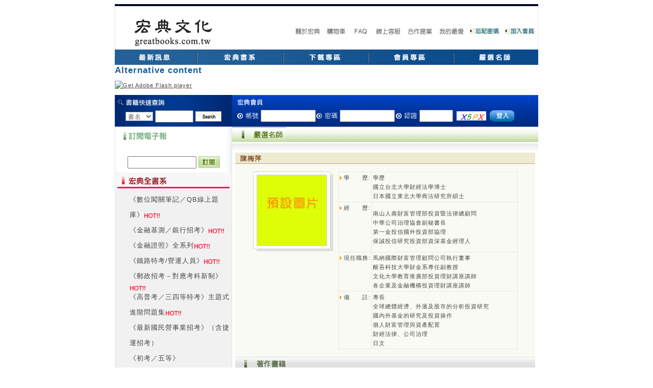

--- FILE ---
content_type: text/html; charset=utf-8
request_url: http://www.greatbooks.com.tw/author_detailed.aspx?id=272
body_size: 43234
content:


<!DOCTYPE html PUBLIC "-//W3C//DTD XHTML 1.0 Transitional//EN" "http://www.w3.org/TR/xhtml1/DTD/xhtml1-transitional.dtd">
<html xmlns="http://www.w3.org/1999/xhtml">
<head><title>
	宏典文化
</title><meta name="keywords" content="CFP, CFP理財規劃師, PMP專案管理師, 金融證照, 財富管理, 投資理財, 理財規劃, 國際貿易, 境外公司, OBU, 信託, 共同基金, 遺產贈與稅" />

    <script type="text/javascript" src="Scripts/jquery-1.3.2.js"></script>

   

    <link href="greatbook.css" rel="stylesheet" type="text/css" /><link href="2011add.css" rel="stylesheet" type="text/css" />
    <style type="text/css">
        <!
        -- body
        {
            margin-left: 0px;
            margin-top: 0px;
            margin-right: 0px;
            margin-bottom: 0px;
            background-image: url(images/temp/index_top_bg_03.jpg);
            background-repeat: repeat-x;
        }
        -- >
	
        
        </style>
    
    

<script language="JavaScript" type="text/JavaScript">
    <!--
        function MM_swapImgRestore() { //v3.0
            var i, x, a = document.MM_sr; for (i = 0; a && i < a.length && (x = a[i]) && x.oSrc; i++) x.src = x.oSrc;
        }

        function MM_preloadImages() { //v3.0
            var d = document; if (d.images) {
                if (!d.MM_p) d.MM_p = new Array();
                var i, j = d.MM_p.length, a = MM_preloadImages.arguments; for (i = 0; i < a.length; i++)
                    if (a[i].indexOf("#") != 0) { d.MM_p[j] = new Image; d.MM_p[j++].src = a[i]; } 
            }
        }

        function MM_findObj(n, d) { //v4.01
            var p, i, x; if (!d) d = document; if ((p = n.indexOf("?")) > 0 && parent.frames.length) {
                d = parent.frames[n.substring(p + 1)].document; n = n.substring(0, p);
            }
            if (!(x = d[n]) && d.all) x = d.all[n]; for (i = 0; !x && i < d.forms.length; i++) x = d.forms[i][n];
            for (i = 0; !x && d.layers && i < d.layers.length; i++) x = MM_findObj(n, d.layers[i].document);
            if (!x && d.getElementById) x = d.getElementById(n); return x;
        }

        function MM_swapImage() { //v3.0
            var i, j = 0, x, a = MM_swapImage.arguments; document.MM_sr = new Array; for (i = 0; i < (a.length - 2); i += 3)
                if ((x = MM_findObj(a[i])) != null) { document.MM_sr[j++] = x; if (!x.oSrc) x.oSrc = x.src; x.src = a[i + 2]; }
        }

    //-->
    </script>

<script type="text/javascript" src="Scripts/swfobject.js"></script>

<script type="text/javascript">
        var params = {         
            wmode: "transparent"

        };


        swfobject.embedSWF("/images/flash.swf", "myContent", "830", "210", "9.0.0", "/images/expressInstall.swf",null, params);

	  
	    
    </script>
<script type="text/javascript">

  var _gaq = _gaq || [];
  _gaq.push(['_setAccount', 'UA-6170790-1']);
  _gaq.push(['_trackPageview']);

  (function() {
    var ga = document.createElement('script'); ga.type = 'text/javascript'; ga.async = true;
    ga.src = ('https:' == document.location.protocol ? 'https://ssl' : 'http://www') + '.google-analytics.com/ga.js';
    var s = document.getElementsByTagName('script')[0]; s.parentNode.insertBefore(ga, s);
  })();

</script>
</head>
<body onload="MM_preloadImages('images/forrgot_ov.gif','images/enjoy_ov.gif','images/topmenu1_ov.gif','images/topmenu2_ov.gif','images/topmenu3_ov.gif','images/topmenu4_ov.gif','images/topmenu5_ov.gif','images/topmenu6_ov.gif','images/menu2_ov.gif','images/menu3_ov.gif','images/menu4_ov.gif','images/menu5_ov.gif','images/menu6_ov.gif','images/menu7_ov.gif','images/topmenu_home_ov.gif','images/temp/monthpageso_01.gif','images/temp/monthpageso_02.gif','images/temp/monthpageso_04.gif','images/temp/monthpageso_05.gif','images/edit_over.png','images/oldlist_over.png')">
    <form name="aspnetForm" method="post" action="./author_detailed.aspx?id=272" id="aspnetForm">
<div>
<input type="hidden" name="__EVENTTARGET" id="__EVENTTARGET" value="" />
<input type="hidden" name="__EVENTARGUMENT" id="__EVENTARGUMENT" value="" />
<input type="hidden" name="__LASTFOCUS" id="__LASTFOCUS" value="" />
<input type="hidden" name="__VIEWSTATE" id="__VIEWSTATE" value="elzexfqU6AjKuIDese7OaxMX3S+6a9MM7RdI1BqqunN2FwDhyxgxjETPNceDsLlrIsuTD0ads86Av3g5sllKdSAXe4spzCFTWQ1NZ7hCfe89NJ5flbkp/BthKfdDNEjmX3vh1z+mQIC+ydzfsjO2uSowh8sKDCgcT6Om7ZV3936scevdoFufPNOj17nynb0BBPmgKVlMF0mT8QLxitzsUxk0jQc3wXjs23449MpPR0hdNig6CC7zCt5YGUcBVhlPjIxoM3jeq4Hm/yjUpaRtTBPRMvxtva/NN4IBzvTniH+KRFWi41L0Wf2ir6/L3+zOXhUyrrD4cSOiB+TiwbDudEbSaNOcMbjLHKCVcjG/Dy4iUcjq0nPXAAKwDm31YaOgtvoJhaGCqlbryU3sjoBlqcv7q+CHCLeKOjkbnAGAUhyPtriExN3jmxMa1RFKCMONboatwJ3SwyBI6xQuzLGvY8puD4Pm2ZpsUn67FcmFOm8vl96Sik+cUKli/L+wsHSW8vq1vPtD+VhN23a+UEOOv/krvESJzOcek/XP/4se1Q+MSYPqfNZbYhXV2m20XXYheUm0+zPxFQevJmUwPYJm+Qu3mCw+mRwuKWdLneHQPL2b7Ny6dTnd8Ic4FdPsE3L/Q23ceBuGDxXqzzZlRdpxguyJ7KmoTkVMip3cgkNT0zH9voUxHmvOOx1SK5ygF3AQZYylfvUGtSt421JpibzjsxCjH/VC5oniwh8AJGNlTrRHG3LhplmMiTj1iRNY+FYejLpeCBKp5MpUMoBU9OQzgRgZM+eHlyk0z8mO0F8nNtfm/ZDkV/DBlhmgb0uSE3lgHx2TwnfBM+ekqUZX11W+wjkpqQyRa38ngPkc7ALzUWo3tAXfLSTcm/899OsoAQhM7l9lkdUtDUg1sbk7Dy3su7XrWX3ThuyXPaP6KahS+w1+0A4d7oWn7oT5Ov1bLqTAT/zEDQn48Fia3Zz9Mt4ivedSy/Y24Y8PHl4+XoKGFqdDh46ZfhkZwIzdjIW3UUBzOqBideZZ02KvVwHG0CBSUcyXWry1lQ/hO99ii4FRY7rZ4XLuivPCxYImWMJBliWfr+IK/r0od6v/d/HvBp8UD39zP+NRnlnb8AqI8sswdhRdJA9viN44FC2X1pdfm9iCOCTMtFW4AEk4e9khCdezz2/30HQeI0ZZLvJHCCDF51nLEIAn8zpLA8OktvoT+KVxXY2EGX/lMjbIXGCk16/zk4M0/g3CURIb6qk7nRwRsv+m7oMa1ESM2RTvQCcEUFrgcHUg2Z4SvCA7Bt7B3GSIBy+dQ3l2n+k6IlIPtn+b7zsRa+29+Ky3ajqZi4yMIW8xgFpazSg56ZkruQeEi/tx8nwevmNqH8yKimnpixqDKGXfvcvZthVFj0V4UrNiq0bcw9YBieEyPXuBjFBlZy4ZQDkgTEp/YlI92SfFDcGKqmlX978Rbb5KFAkZs1SR+34cZNQfWtsKNJu+F8rDesMreN0XH1F1yCerpSCL4JVB8xKtgHvHmMkH//ykrjIILsNwFCHXDb3R7Qpc9hSCCkmfoQ/k1/cim/S2IaPb68yNAHneHbU5JiHRLe2jwB1zYV/dJJIGhR1AFHXCmISvNPML84ontMl4JiopGDcoUBJOoPuZS0FB8HEPre4vvdNCri7eCTLXUNaAm95GimcZRxxY2zVqpz8M7GY7vCFVXQGEU4FylNi36rI9XVYD7lJeRvWWecxgeO3vvwK+3A2VxIvmZr8350qpY7TByOA4sbYzmaeJkL1aIgc5jrvJjOCMAseFYX/xT/KkUkVz0hBJUK4KSfjjo7WJSpQT6hAIU+lKxR9MyEwx0YHCdD+3QtdvRvBeNsbXlCUefnXGvskn4F4/KVXhxJC1F2E/3YrxaEVLhFOz+yAyB8XmQTCOmt9kngEcCm3RVgWkAnvFWGILFIpJs/Rh/eOpFTQdYMp0SPnbZTcGjTzSUaLXNXEKymN1vjZ1QKPiwJdyryr4jyYJqTFgF/MAEmYdtVh4OodFbABpsmB/PB3b27L/zdyhDzdPWFi07tJX5irUVLb+C9rpGg7hiFJOD+/VZ7m22brrF0gU3poIG1eow0mnjIexNWHnsPCcX5kY4L+d4FNaQD71ksUT1MxfX4IVTRLJOfGudKXLSvRSr92l/N/tfBxC5YPUxIGE+36D8shQATkK31iAPX0fVQWUgjlTBtFNNMgrdr5gDDu/KHt7Y4j4pBzsm9WVE924R5kaMCfnevQg04n11ixU98HTO7HqKmUAqYxUN+HYuNBwP7dD1iHZsN+uYcivWweLS+JuwRS9LP1YTxvdz0O+V7pjc4sZMtlftRDTz49hVZIgzDw6YlTY7/wqZo5nBCdwkeS3Rtob9MadLWmc/7xPNUtKpqe3nYHpFK+CywL5FP3k8UNGmPCAwgg0HyEasrpe8/J6JWS/aFXwFDrgAWdqqkMxwELeLndFVBlyZiomohZ3CNjLHMGNxESowULtgHlI4ZjIDd9eLsY2FV2Shbzzg2ONJvCLia7PBJNz8Tc059gIOGQNdD63v3mFchZvO273wGQX4uXbLqeB1Y058AP/ScWFu0VhkWh0H01klXdfFCzpmoOTFkwlnv92/kMOAwRx00/2k9ZdDVCqYo2TuTlxw+eviAYcFlrOo6O0ZzYN2SugMp72FXqYisYT4Kc07F7lLClDfaqMdvkLZtmsh5ugP1B+bGSLVMLuvkMDX7KOrVTbFO7+cLWz/8Xi5YLqeBctkasMfUEgXi47IO/1emlEDJE5yR3iyXmLwaoNnDZR8iKtr2JwCMbS0G+RhgWVhGsuPrhgAP4Om0ZSCg86EhihUtuYmijt00FXMSDP2vR7NjTo7HuLNFlq0F6GoxJKwt+w3vSb+W1/hKaACdYYxtBEI/6/C5paMSFGCmb8a0KrCdfZ9QIbr7a6CDLrxaMZ45MxPiad3hrnAbIPp8SBMS7YsnjtHWN236iOGBvMeJWLvZJAp/qNxERzazTlvBPGrcih1PpwK38/4ptii9N7Kd/EF1RNnQ1oirm5dCYqDXgH6bLgjbMiNeZ75yjg/HBpUwhKqyXHx+Ozdbd8/d/SQvy5OTbA0HSDZSm8cUORs2BlGeOltW1jOiAlrWWXxWUc+mc4DEyYJVQUYs4XrYM+ysVntc/vi37NPuzmHDIJlSj1mUjgw1iwQooBGX2OmYojPLW46m/wQyKyldEIDlDAadRuHCPHCQInVvF5rCVswG5ttoeLSV9ejEkAgAjZ2npAAMVeRkuZVdMzpsFuLuldcPKs0y1pLt+4N6AdtM1WttjhlJeINgRX+/USc7ALEcP7WfnASZ290ZSmPUFHA5YgGwqGu5UtsC+2gByuHKQKC/1NIIBwTJ1xX7U0f7ELbfxCKSJvE5rPCdjZMxpPJr1R0VuenYtRIioZ3GyDJcPN4O9B+NpohvUePUJosXh13dR1BrAloCGKZe7yW9abMawcc1Dk3SthPA5Y3vqQF9ZaPT/OANOgHczeLG6xx84OccTZB+1wA/2AbR3waNUVJ+s/XKJZL4ZOxu3yL9+dnNF0Oi93jwVz8tbQykk7N3nTCHYZFBg7udQMWshja9NlxJbgPZtHWLZnJVwSqbRmk0MPCmhqYsz+1tbvdKfKkPTEfe1W9K/tHd4TqFIgp+Apvo2GHJEvwq8yTqlaRfFZUiXhPO+cFqRrBF737I42vLJxbfkPdQerzoOPe+mTusjTV/lQkXmnVbVjkCBKDj4rywxelIoCPnHgvmCJdqLAd7mwVg/lUO8dS00Q/tpISIKlNe7IKClG74Lmc/dUzRBtoeXo0xIcyYZzs6vNCMOJ77uDWIjgLs68M2+5qVsFw9be4PedMcty7EBxfa5s6I2Yedypfw59WWL93fZGoyvgCNV+5tZxnm5s4NxUcVNVwBbwNtPoBXzwN4EJNM/MQr8MBB+SzKwYrkEuwhNFt7ZHeih4/oNMsHhg3Ms4WPWoMQYmOrQFTWjt0/PIOQ0ULp25VyAi1LlK275nTAk5QwOsFlO2iRrMZ5V+ybRASXhuut/+0GfMtXar09G5yqnFUs8iqFPHGr2Jl6Axmm6kYWPoMV+AnGWLjAMJUstvdq9P74WWX/[base64]/LSiKy/9qC5+FL/a5W+JYwcAmUwH143xg0ebT9FSd6FXXD0bY4fpRo6s0yEJJpgM4chYo4MCyHcAeXcJmKqSN6wDmUbLM5+hQ9D4erjFMcRda+kaFwRulWmv3r2usGCFu2miQK9tDiYCcrFsDzNLRXIYVlgvT2X0t/c1PWhulBB6gOK17Q3hHJr9WD40Rk3C0oKEZHDJd4CVgVCpZGp0ow/[base64]/rc2wGTuCcHJjZ9QqFoABGlrgR7vjM39w8Vpsq6RX3SBbC+NxwCM0v9UPZYWs1i6UHB9GpP9sBa1lF7ido7rggz1R7DN/Rn3tMaXqtBDvN7YlOI+PvYUsBqXyhu3FAdS+9A31G3oIHWRS3HE3L6gggDRKO7xCkV3d8TtlosVTXtOS1PLBXCoX98h5t1ZA4kpRwHK81IQmQZs+0R+wQmXA3qncNYjcK1fO1MMaZJxesAKR0M2KJfRYdPCuE1OT2X2z7LIw+faT/TOptvLh+luP2yp+m1HCdrJnO6VpeRcJe8gNeheC3KqiDvvyDAUKsbSprI1BfUFltxQWEqmGEKu5iI1+6GyoZZxOInw/32QKF6STTgQLXyyDg/xs33VgFyTWoECbWyIg+TfSkA0oYiE09W5OEG9TupHzmvroRnYh2jeBD41V3YzPyxR0hRskMPg5i98+SHquHuxx/lcx4sl8Hhz38sr5tYMgP6w6P62cxfzMkcAOhTJqvkqhu4+FHoYHgJX2GRQlD0N4mA6aRbONRP7IMadiuNXqgeP3iC/[base64]/rYzi5rzSs82i0JYkNuSeHAqGp9YXlRgGtVi8+zLuHv+dRgA1AKiosVgzsVLLyn6/9eY+OQ76TN2SOHRG/XWC2HBY5chT6SAOWuZnS+Hudl3ZRD7SGSa3OSFzTdKazLwadZSnZ7XmPJXFVwEfqe0ZxpD+4saPtNX/wT2+CVMdjGW4rkmdAfXmegkWupMmSGuwdrtbCvOUNEcGHW//NBuePymOSTx+b+zJjRsutVEHbAqLd4KxO+d1KrEmdZ/9loROn7D9sdNQqbRhv0ajZM9AegsDrEkYy7LHI2BXVRwQnDpXxmdAl0FoEz4Qf3UOiWp9ltCdm+twB248xQTWQlim2mKQgVkQTpvgU20Q46MeGEFl4DwTQ/CCTCLOcuUSwlBd2JulTsr4GzKtmLW9X29MJoQj9+KZCh2ascrGTnsj1JqN0Vsa9ZEnyZW+XHtzdX409F6q5gkJ17os7x5xKbHdajtODN/b0Xgjbn+CQVNlMEkOeHuvyIDyDwbw+s6lO3aeN9+DoLhjE6MGRtzSPlwT09dPN1cQK7taVtVXTSJ4rl7Kb8P0VIccLzq0r8AqiJM6Ror+fH1FYZaNzBvpTx1Ir5yy7PnnT4hGQZm98urtES0McSyPZgG3P/R45ge3OYLdRwqwleWo/dxavCg9zZ9eVa6qeCU57kL5rYPW1cjy92KHFN5DanmmGpd6RIYaBMnh8jBLm0qXCdJ3GCg9JGUjb/fNt1ERhfyrXiBbppwRxI5liAgHP5DJAIm4pezPMiSwH/[base64]/C1CEp1zEy50bG9NDAUGxaApK/Kovl/3oNy+law2sBq/g8ApoZ+nu9aY+vJD5F3L08VBnEvqjBreNGdLOF5MWHD8dwW9PPjC5Wuh6ahQk/[base64]/zoX57W4a31CfpTAKkneUIJeWR9YTOaj2GxBd8wEnn2zJ6v+BoWyqaD9bi77oK6XP+nEVLW2FNaNxUGaN/7gNEI4tQXMnPZpBY+Eh0cC9wAeo50RCrJBYpBSX2DoXI3gKdyDp1+y6tkHyTd6fg5KbymsR9nzD3cSyATR6GNlbaHb0ezGQqDKcIUIRRptePt6DNYRcK8s3tg0lBr3lH391XMEv5aMeRWgLhY/dFZHoC5ikgce7HSfqOVI59M9z863t0sMH/7F1cbjrAA6PJ3pwOK7piNAiGpXEIO7jEkIF2fMfMp33ljUPD88q7eHTiBQaPCDP2q6dUI+DYhEE0j1iADMImjeuWJkssXGuopB0cOaVVWacJMtMmkPChlJZVVWlLPYOKw9g0BIUk8PkdQHach8gWDj1tpMFa3VqLUpPyBm6hKM38VdtnFqpR3VihUWsUC/7I2L4DVNo/QPTOTqZ8h/0Th6YDjoIV17OCEz6f0OibGdftQIFNvUaP6VoiAoSSa7FCn6f1mB3czHfpr+bSEX87MoDnlZdfv7GB0U1lCh94RlvVVgjXdlx13JM+CD/HGf/4L4zLnij0QgN7aL/f+GS8VtxxHq91nQMwIMEZeQ/lIzq/zMKULFVcn5qxorZI+ii6/NMukq7REX/9MzJVWpazhnInwDkq3OvFbMPmJ24d7tke3TCZXdGoOM7A9yJ33ytMQZ9aUA31Spzeebv4i++1N0LhAeQl8CW+DxiJ6KINLuwhmDW6+OZmiW11jpvQuDLAlI6Vex3DWw/feiPNBpBrFwS/FVsoImsBYQ5a+nAYf5MoAi1UEoQbJBYBbnYfTi1HMQauZ/[base64]/nwU+VNujZg/mRebLb1aJA/7DBDPvwtv8fD8DWerDr+l4yke1LU38KEasd/N8aAkZhPSTRLOKA81rHx5U52EqZEfNXcjZkfxc0ilSE6MDpQaUb18CfQeMRYIYWB226uo/IM0IgfGfMipCS9XWRAf9bCpwL0pE5Vll1MUv11NqmHlDtV9mtOq4IHF9WAM122ImBNpyKwUGqg2oAB3YfqOGe6CqGMmPuve3+Ci0XRa9Ap5zn5y58YQnSqEPIWI51JwaCoiDtPnfrstrmAaHximGEGdL3jJ/[base64]/oimpgAIoRZz37bIQJHs6QIFNca1BLWu+YSW2DOmSr8MyrXeRN26Qd8TZPomiMvQjXVqnFWPZAu2pE2dcklhAY/p+z2gJ6IIdg+eMRKz2BsNKWR3yCgw96fzF4dPk79MnGjEt9og/0hWx/+9kp25Nwb17f6XIA+jGkM9TODRABTxtCYeWqI92pIKIhweBz4enQwWEWVe4QHucAPEyIbfwV7ObvTOOLyNhBJ4cXu/8Gr3E2+0NsjZRW8Vh8L9kNd+lNHL7ZfCRtFXl/[base64]/Owx4YokIXxxaHsIiNkltT3Ky/BAZhuXLvrxreWWkQkMVe8GWTW/o4QPr2Dho0JoENFq50INdxwOe515c6hf9V0ODDifiJjrNud/dbYjKFQFeoK+rnn+1ehI9ylDTMAAXmBe1g666VEOdiZdBfJxshR4P6nPMYVxX5LuQ8RDTu8rbuWIvcKaCqyvJlZn0CGcXSoZpyKTwl9pUgog0nd9Za3bLePWcfCTSvWI43tkj9HWA/cl+NrbT3aNZ6llkJZ9ux3V584+3zcy3APccoMSSMUzrHQtMhAiM8J1Qg6i2ijahZp4QI3N+gBl4cDIBYcBPC/mBtKgyxSA7XZeZojYCYGM692ztQCmuPZqqzo0bDQTZuWbKzv3YlP83X4vp66Tt6iaElzCcWS69ugbk23pN0rSopOYnmAz4qJt2PmuhhLiBLb18CLzxdnz7dWQ2V7y5uqmGLIr1s62Z/4Pq+wtKifKyC2xLG4BCUboWWhjOuhmMB7mqCPTxN8REnxQ0gchCaJkBxYJ/FfaGLsy68b8vcTFsQtEyrSOkCwi10AWs5xQRBwWmsJ935xnI4cEHSIX0Qh5oK3yoqW4tqWbmgxF1INJc0q+mux2MnFkiP1LwC5kUoWU6bumdBN31RLvwZlN9+Lz9hHQePC0czbwG/2PO59AZxT+hexScoy3dzvfUq2Pv67eH9elDSkC0gZ8HhVAf83Pq0sKvnlk+inT9xElCqnIJDA6pQ6RxAbrRJv1aX2+8nc/FG0uaponycPkooF11pwwEWlIB8xdK+30LXb+HEdV5YTR8t38E0Dk8irtnnzw4DI3TiVxoQblOvlzlocHXjgmrFwHIjTYTsh5v41zuHZA3EvXbqcf8XmzjqRdVxeJKXs3dANYVb4GdmhKVvvigQwla/2VyLMfwFQH2W3UJnsu2S9ye5pXffqJQCF4SJ9eix5cQQlPu0nA2WCzCD0mhMm/Cl+q9PSSzcpWCmtoKM5vz39Z2p2/If1NFgBK5LMJeykYzCOChDCnzt4/rFz2jNB49t+npdnt0j49Vl77BVuo73Rlpnj2mfPEmWeBTP1cH8fABUcoSPs6fKNEiGObhUwTFfRMpDVG7N2Na0DcKXfH2gveWSnGvtcKLL2BEUoCPfj+1eRtQ/5VOt7P76zx3g3+vzQFUN1mRdTb3PT1rdsWRY1eIE6TmEFZzhr5yhjkLGqr5uXz3UQAoP34HH4jX+d/w48G7NzNgmm4WqxC8YKn+g2g6yeo8VeQwLmnot+4IE11NMvV6KK8hSP8mXc+1aLoW83L7BM6irWr7Iw0mA3RU4o1zK/chBp2Xr1FH/ublMXLJ0KZihvJ1u2Ql7CQXAKFUpVSW8Q4LFjJLvBsbZHACoB259rL25vG2dWauRBHDb69jBIfWqNjlNP1WkiYpju37UUSCcB34KzWIXlNgvGR9BhLKUFhDiWq83oWcFu7WCxvLcPSt1lc/RFjCAkLDf88ZKZLhHMac8DChHG5Z869LqBHS0Bpp+jDOCBAHHFsouF+/olqzCsiTUnf8LZMzoVMKUp3+6DTLB7L+JyC1rAhhoJabLcZGDB2JDXZV/ojxzpuAK32BRQtsoSfkeK5RxtEPbQy5gfsFXq3kv/[base64]/N0Y31EQdgh4kCLtavYEEyZfHaFCiu3pLQYN6HrRGURGxnjcfUZabLVyMDtzL8eU/PGNohJIxrZtuSsx6MwPIFoUGgHYNsGD7joDc2UPdqaha+q/x8oDyayqvuu4hiaTCV/+Jb+iZtaS9p96NDbPdjGx+0JctZASe9+WQW5t1C4rHc3AKjMYty2fKzeGaF8PoPnfGHFumZMYV4rtzhDnod6IaqvdTA6Tea8WictGbppFqiDt8RO+PDuz9KB/vnHivwcPVoqfjveSznMjTcL2HbrGo+UVqO6QNlGgO/IN6+Wdmpr9M6natinelolKsA+QLT6DFHq6YWIT3KjDvEpQc+zS0xBNUlaSo/YpK2WwZu7gR7cZzYUSKOboAqGPjxyETl+aLKWKyURux8mYOaYTuQocBYe8p7kBNA52GgSuyInoJZJ5FxD5Vko30punNY9435Zble6F9LOZHvClDSNTR0FOHXv5rtHN3omlUfsQfkLFYsDVksWWCEPQJSGKL/ZwMuPL0QVKuSKsNE6Nl1yiNAVKRsVdqbfEZSnCYsuSDphms60RXt84YOjo8VisqJ0qo4IUwZX+O5Vzza+8tM7dSI4TIXK2crEpAGOOT5itoL7JYiE4x3e0EhzaVnZB0bIzGa0v076Rfgc37B+UsqX1PuvK291x/LKooHJaedFcfn9PISRKRNfbhGp2r5meEmCht9uZ44JD1sxcvKZke4o4wcot+tjJuph266kvvaVrV9cl743WM66oXUMDQEz0vuhFd35Sln/dzj+2PpMoAw1rd5yTwJQkJcdNXRqSZuM80MYF0H+gcfjE6tXAjt6agv5zNcerYk3w5tl96iWkUDytO/hyZnztAituUDP4W/hcWDD6RSmyqCqjJ/cZr6+2/5L7hFb0ejIQQ2c4rqgGOEo+UyZjoKivLdxBasHtupEoZNNUzb5JkNfGN4t1klj2HpbQ34IOPKGoXzFQyDWOKYdCQleFndLtIGzddCGk7dCwh/ZyCYe5RJ54zxG4QzNlPsRL7wUJGWkt8dP2ocG20eo4GcubDE0cpM2q3T7RxIVEUN69grSgnvXNmOTg2B+TBSVDE7tC97Xe25wLJt29lvfO5Cgg9fFBERiVRqXAQ47VNg3chJduK/HMjlKxD7f0LmNAsPWOa6/JpFGORNIPg7Pnxw56bLy9dj6njhuVPV1bcb9d+EnJDrdiyJaBy7ZIOQ6OzT66P97kv8xbFll08v+mHf2dSYQftQDeMuN/pLBhT1eocXghiasvZpzjW58sCYvFbKok68JqQBpNj+TvPwot8blgizhRNOWgXuCfD13cYZkKBC8ge7WSATPpbflDbFZaffn2SgrYWhvWtpxUU85kGzsg2KmZvrDj2+naD8QNoy4ff9aaKwhqnN5zDQPw/z4BfWCjPy8OeB9luIrfYK1FS+pCJdqT5ZUhrj6Quib2qWxQBjhy1bMhZBrisJgHnun4MWqOq38G9qE5uEqb5vK9kjWHTfVRdfHaJ7a+mW0rsEnUoUk3iqAIPtp98Jzq4b/gdxCAiF4SFqFF20m8z11khoEgsKhIc8/2MPJQvM8Nq5OqY8Pzf9MbSVbxI6LLigIUG79RREKWRkndc60LloW8cabIpHXhLhrAid1p58CDNIhARnl/ubO1Yd2Ajo0oraBa0q2m9+UmG9rHLeCMnx/s0Myj+gHKt4hc45co/iQOLM6QpkakxqKBW3S1B1uz9FZyAyeltCBn1JrjD2iN3leadvNpTIu/O5ABfMKgJnM4JDA38wjV8agC9GF9mlSYFvV/yd66WLR2RVKGkdUjP9CmYuUnaE8Yiqqx/9vIaZTYYF8eo/WEFU5UQ4WbDrzmHpPbpxKD50vW5QHkBEyC6PNK3F951RVzX7TznNS/U0yMumFMrdFKffvUqAmubqYfXR+HbpPDkMBJzspAcdjeGmMdlVXlF0rwDjhtdV7IwJ6WPpgEVlvq3dA2srpaRNQjHtCq92g4Nrg2fSKPaEYrOTUGqJpD+mohFMJl9wC2OvKjFh1o0LAOsVzgRXEC3VHTprNOXDVeoRSRBjEUQAMYlp7qmHNijiBCF19jx/sA3xlgtkhNsWXtrGinLSxYH3PScEGQYHAQs/PUR91AccoK3xr6kTSpuObOwje8htm14hg1lN9+BqpYeqAj6nJk27fkJtFBQ7FrJWauwVEyyPpDZ9MIM/PEn3B7a2a0HlQQPf8s/dIwRklPMbF9KMm/rD/6iTbrMlMTNCc8eczsU/vqowhP7SHDsufuEEMB5CwM4/dWDIhsdjDfFo4xWRvSFjwFboyS1Grq47aA+2k1GxizlMmYJc/UW6aPWri5+tLl6fpAE5jhIXFK74SaAs88JzR2kFFvzrq99uRFnnjVbRQBLoROhtKxqQyzHdp24dOo1Tl4vlp44bxt+hWyJXGQQaIZS+JV7MrmppXfjJgS52LZm6TKEtbpkBYZnZu6GKPDn+m94PGZIrmjCEzdsJP+gYKsQW06aXTGHl+89CLgu2AhxJi1Q/yiLClb2X8Ws4qJmBkoZZkHvcmfF9CtibbuOmLlW5jkOGAYcoYsI/gM8pmE6O/sVmHgoNYZVHyRVZdlMgbQv1g/lGDQ7MTRz0d4l2h4zFqZGSE66FvsfTdOHarlO1Ukkh17BgmS30xCEqP9672tS1eHZ2ucJPOeYUkn398D+Q9wl9XvaV61U2fYnrigjWsFZB2cd18bqrW8HpWxGiE6/cQwSQ2tpC+opdED2iuAjsVNMBnnciSUfolDzhDrgIE1l8drzUagxDAiDgkWzprjpF0SPpviR1fxuJ1ZcAFDmiUubc/52XuElSPTQO3Lzmw/+W/FAj93YsMkmSNe5xD0eWcmzuR/vEFxsI8RZCvTFyGWiaBjVlCvdnnP50F3a72k3rvBbRD1QPYauYonDE3/xlaghYF2g2Z+pgMjJKm0NnKEBA4Kj/CKzUxScHpt6QFj7dxNN6ee7l7y1zie4mxPduwF/eOyKDWC4Pu6GB0JCHLhIZAEzRIwOGFjwz+uIJ+6zEjdMJs5UKqjPXEwF/[base64]/c4tr1CgXSKrUHGtwh7ep1TYTTNxVETLIPDdMImxW84F72Z1h42ff12O44N2tkRqDic/eahXvkUu5C4NZJvyqBVy99khOJGfNSL0shv2+lFBwyDk02wEkFqi6JHBwfXwIiNnVHMl1p25oLUUrxYHvddMgz59Qvu5bYfyq/MWvTchjBgGV21Z5Nk/Z/fLDBDisplV/IZUtgQnUrdNl+ELe3CutGXkf8IxkGlFLwBrAaqDYWBFEcZbEBySJzzK/47BVGULLydWHLBkAsXc/XczQQ9VmXkYd6kv8wOi//TwNuzkd+nCdHOcx2ZqaduvEggq/vdO2BI8KtAixQddemYn1qdao2Gmz8tKRvXoVHtVDt3gsdMCSZQ2LmRKLi5LmClbkVUVWixjJg2FLA7Cg5sA/RkkMc2iVy7SVGaa0oISHUrxbvEWVLDRXE3zbJ9uVHtfrxWhKFqBm4Nczwmt+bLB475IuhU1oSyECI32/gBckC0oTsP+V5myis+YyV6y4MQtgOPa8VG+Tx0v9pkjE107L6gLLHKSGCPTUH5XjcmJD3+Da7JgrnO0IrY1Y/ofrisidlnCTNcsqwNWAroQjYUEZ8UN4M86Xs8tjH2t8m3zQ9LOAh/SqqzUroBuqpe2cekmGFit0AOhA+Let2Ue6Y5gbFwqQgqbV9qwM/QjioL26PZ2bQzxRsG7R9KAvIgdq7VtdrvjNrZ3ChqAv6YWqWczrojhGkix/j/PO29zaBZig10SezZBCk0fLdW6jVd8xqKARInXfc4dM+k/dyyxtNoS17ukGD+onBi7tcyzWF+9f3/T9HGUUHVlIeWFC0V/sm/vpy15QNMVFqGwLLEeXa6ikB0FsP6dxuIA5i7KPRpVk5Wlua/CTgYQHhfF9EebTxHIJJs+cnIoEY+I0RLi3shgTreYILJ+nLGH3t+Mgnk+aK1fqxE+lZV0SC/Jvmko5CDthLgZcHdPeBL71bX7GoId/5rxOukd++faTxV9aYxvhdOlPq9pV+RDtAuUDhKXrPvxmsYAm0hj/[base64]/mvRhMgBo4buwj7n7QTp2sR34qyP3g+LCztdb6mKVnB0s6ZUqP8vZ+7ygY3FZMiaMrIs5DMzx+dx5bFEbOsjy92wFZms+PCruEKZU79sFPSXFqCfrVFlzR2lpRZ5UNFn6pCHb2Hv3stD6C7bO5a8uvXZ4Yf037HNNdxq7ddMKSVHDIrCf/Zy4Jpl9u+o+eWBmux95Bz9tEQ9hXBEX+LvsuwHM5/aPWPsS1dB2JxqNKKIB476kDSgD5y08DRq0uyILy0X7xyn4pc8ycnOxgVj0vJE7qrpBX2SmHSveTd+Gnvif2dYLkAWcCwOSh7/md2dQhl7ILAa4uCTP1bNyeY6Ccjs2KYKxKRyqx8pMUItjKmqApYIlHxFYzp/j1z2/rmuEJGuHbyl7yAT+q8A0Q2VJHMwyUD2OiUj8Yyq6//CwAIB2Q5NmIW3NL4U9YPMZA6LIvoSmkdUuCMTenn/nKN85usxxO/GfDhKaXqYrFdjd6UAd9YCpkF88vBjZhh0IlOEpRROS8T8Fi1jhKO3wg9UOylDngwJ1JaCsUpnVyRwkN+T6Nm2p7dr+fARCzGDKF5rC0qI3J5/HloQ0TS5/EEFNTmOa/bp8cMlp55/MbvHj5bszOLnpTjt1p+N97P3FCBpDyHG2ugHfc46JZs+pbXP+3ELne7NxEgjdGgBFhepkq2P30DpSmxieJTSLxTm3eGW45/MHleXdnDdJxgvPH7Iw2/[base64]/npiznNfl90m2IT/dlPNibeQw+P4a0i/ANukwvWfO9bZGiOwUqc57De9dKjAcpZZAEN8EkA8FQX98BOQ8IxbH89WuVxNKtBzZoNmGOaZwRb1pT67YbmIkdDhKYGrbghncjQ6XYUghAoDtGcXLLgjttm6snp8VXtJopKnrrvaLKek1T/T4XUAzzShPdqgPQKw4tALFf09/qaXQvzpzbds4DD93ff4wmA7eDhKoBX2PddyE+zpQyBM3d7qFxtqBobxZ0ygj8qhKVH6WF01zOfYtv8E+BDAh36nltMz9JMZk+jrvh0uH0l6rjkISnxbDuFfy2ZGMNbeyL52qTJIRju7JqbStCXw/nXzh1K88nbvYBIna0259I8HTHtfaYIHq6TNRrcl2D1pcBPRc5vF8dBCtQdxv0ngCcbYuVOOHxMlUepc58AxlPwHvMKjRFE4ThZPnvCgI3ApzfaQN2ugGLGgSid7KuIYQjUCurTXvXaBgkYg+bL37snne+0ieEI6rVK5e6ItU/5BTxMjJIcvk15/8vuHahdpN9Is6SmW58miiBDD4cQ37q7wogDfMNRHnUY0pwC2q2IlasPeAsZvs6rPbn/iLC4J5W39YlcQbyke49VpAgz5IVQEqzL0bdKwKR9XmSqlXRMrgSnCIZGQp0ehTNRVvJTcxJNpUiaSoNdchYS7XjxKO3FnmFXH6cqM1t9D2m9ORQL2qhi3JsXNRX68SwaSOsMkrLPvFdBgSRfVcMP7/zOZuHHIhzX0HKoLFTnbgnGDNwL7P9rQGajnQ+mshVTqFvAFT52dB8SAAtzBMepE+hkrN3FTFEZgDtgp9ml3PwrCVJF1fYYGSGufMuHr3k2wFpkK7HFiBlRS0bCRPGLrImQTB06EzHvQjg8Pg0flR5fljIiqeTxOhr/XXECmztU0Fe7cBdYZ2SvZqN5MXcmOOFl2o+veP7YEkWpaJ62GbjAScqVD/5mKC4d5wXfZ1X9KLZSi+rWvfvl8xld6Pgga2jgA2u327z7HJhT7Nve8JvM2pDrQcGwlBGXTbeZWRBy7IWJNgxPaof2EC5eTpxHhf6TdFDeRJjblkuRnsg9hhjkAHTBIz61mklWFCqSqXRk1QFaoFmr//sYJYi6c0jB1I2RUspRHjR7xTX7KSu7a8dbgiCkNUcaa3F2emZz3EjoYxJ6+uK9aUKpzBXsZzpb43fs3Vwl1mSEyopzQjkENmjWYEr8UTPpwKWpvrisLIKzuq6DZxq/NDmku2FaJJ3uoN6nvPib4m3deUXCGVdKLsW3pfuyQwTtMeCwRE+Tv6FzSM9picck3lbAPI3sDIa9t/pxkBLfckyFmRtWRMI+dSyPx4cTx5u8s/RGhh44hQKtLdT+QkbHtUN5G6nU0g1B5JiWhr/ekLbCRGpCLyr7Vk/DRRqgr2rPVxZSznDu2nelwK2BPMMXNbak+fmgKQ1Z8NR9v19Vmizn5IV4VOo5kxwTjFgKKzWpyzlksCp3Yx7+mkom8PgbJi7da5QRzawxhF7FtAKcJxIOyYkjWlIjCRNGIgHPLeWBiPBRaapDVMbxVJ1qn0ZTQE3t6sh/LrB4/bOqyZWmDdg4Htx92OWHPorBe/Tov5akauFhKUmVYbfyut3sR/UTsxNCtEaGL/Acjzr/Yj+D995yhRX6jdvPe/EDWspQ9MPUhvCez8ypRI356lwCgwlQtlsWn95tXZgAh0jtyG0/711aoQhbkTcw1BuJ/fiuj5iLLEYN969YBoF86Dy1y76xiqAmNGlzb5Xu/AjUjqVSNX2FKa4JfUIN3P9iVhS/TAWi+vN72pzGvtcfHTeAfzmL835rnWCfwcKk0rCYuPIabBH4aT9LMVKQLyRf6ztGkn8BlhnIu8z1EFpq3nv0MYuj6y3sVmiD8TRxApMMrc+r7g2eUHKq1zHC6oclbpF6ojTRfVQtWBGdDDJsyXJOjRQybxx3dE7CZg/C03cHxkhS9UTgX9gzCdSxAkV1FeuLvuiNIqdmm73kQDDdR5a0O0u6EZ/[base64]/bN0smikY3c5EIuNGRqVni+Kyjj+2NrFvknG1VHXqj3wvRFOZfmh81e3wpXmXcqg+SuPcNyXpLrFHLt7W00vz0fey94iKe3rYZlJDW7cKEosFi8CoofZUKaJmQFeUYmsUVaRaJFvwLw8PZfAsP4Jnai3xi/Zz9MwZXT8wglsnhpcqzb/7H822NszlIqgfeLy1RUSzZQVPWJQ/FVYJJ4mjaCq1QMdBy9+/0BUnZi/OyXIM+AT4QQXZn3+kHZxkcMZdhpfALQmqvJq4xwszbfb82sgAIVYTueufigM/jMhG75MWZbG1iIIEeJ20tp6/naGRoYH21kwcswMWxFrDVZ8NyUb3FWgUmmVjX/aSWZnMjYQTQpYnxZUeR4xdGWNFU1iVJbWISaWa9SNPedkc1Y77ti0IEVW4D20ewqmTXU5mptntZ3HG2YJfySLlU32G/7oUaDcNHYddX6b3IR/JXP4GXSfprFUPRWSKy+BX/2H4iHaXEmejk6n8Op7ULY4kD0LL+FiD/mb7WEi23Wc+cO1ZUZ4YCz8sSHHEXTCOyK8Y/3P0yL/ktEnj0sYeakPKxX7LuziY4ajws8iiAILmz+h6L8FseaEw/RWxjEfStDFgXLIV4i+2GbbTqN94iH481B0e3QLe7ydfYGYCDBv+KqZwo1jSy4pw+1IK98Rxvh414TqrErP5pC3qNwncLI5xABI2iwUTzaXYvLkQ4+OLWhk74eho/a7IQzWrz+CDyg3nrFwhbO5mZFy+LdHfhSKLNVyKiDyruYzw5xJtkU7nNoXQsZYQ/MSqBCHYlrJTB/jopelBMxw6TBkYyhse8F3wgI4iPdeYtuJmHfpbJiY7z7r2WdAQzOmmD800rwnBLaj4IzRoUH7CwbfL3MmCzWwznnXZJ1J1GZJccAT9kEWWC14BD4FNaXajESniJjz9SmvNEgg+k/I+sI0pkHuU/lDzir1nFbGVRhtxSAXLzmhmNPbpeFdQvABiNh5HCO6T/BCv3l+sH6nJf1zQ6uIrWiiL6G/tl00c4NdxvO2/CiKSeZgSXfek7iECnPxjB85SbkIqnjXAv1gRXuRNlV82ry6DHvZabwBaM8BdS3c25eEQbiT/HR6kZH1fAa9jjA3VUXCdmpxXqAJQanC39fFR4pPCetbJgDTmTyiBJIse7F6DekMBifx0jBpWBClESZC1pTIHkO5out/85OIwn44zq8epIXLA0WXDyHWDyrIPyf5ZDtPG0xd9sw7+DO4xoo+uD200K5BoPx96XBQIpGo3oL1QsU7wInUqcXKgAZhuSM/XWaRCuvg7n2tbC5ZVPNAZs60LSQgV6HrhbeS3FS/zxCe9ucctlR7coY/qrQevRBgh+YkTdtz1TO/FqHhd5uE63RKz1eeKbC4MqClhN36G9XLQSzGLDLzgLiaOCgX89vptpFuhXF596utElHWIuEJjowCvaa7DaCKhDTeKnaxN5mGWbfknyd/A6AITjBdTALjs+z409Tj7on0QJBt7V1V2iyP5OzkcgfWWnob78/QCPcT7fpx0jKKIiKthp8QRZnnvGfsZGKxO6KjTH1MX82K9V4L93/bniYE0L6Ok99gFQQShsYcrQzi/UsXY6UqhEaWEZuillSEg7eyIPVjf+Fjl647x9ciLlmygocGv54445DrZtfHBBn15kcugDAI260foU2CmpN1U+nRh0xw9AhBCWHICh3kdKP21ggfC4qa+Gqrgvbe8pqeUjIXN0lH8zw3Pt7A7MLGm9am9t5lsfsG/[base64]/kPxKThp3ijOutYlZqxGlYzD5J6I7jRBjPNrsMnE+Ms84NMzd0CagUPakMlUho6E5xnksPo3PrMJsmCmN4P9L3Tk7y9gVVuFpcjuX4ZrFdViQNtGBxGilK2nsOWI4Z8iJh4XdsnTcFqKVsWyLV/eqfB0hEGi7OECFHG08NEg2aYEtUTB5L0PB4Ic5HBAt/ZhXsuf0t9BEvVCtYpbJrKLUkb8hDNWTOiAU4JgqwFms+lOL8/HEwTMYrc+F+H7bu0iOzEYvQFWS2isU/tr42AfK6RpZ4rWeytJK9eYGaPErkDdwNLOMmWvVpH4gO1es2t8NgM9DK6+BHndSCZ/5e9R1mesrimbR+6WqdaV9CTC4AstAEabJgAHJ7zPnQibNE29mIU9v/RBmtKjBhIPH7NNtE6X1VJCe88pxpqekpoXgPJs6AUTJifv8+6H5Y5smBNSxjjx2cf8QPttlgqxOmmqsLVFqP2VaJh5chfoSjYuHNwukLCYtKl7xmx2k1FebSKXreN2tm8djoU9x901dCcK9gfd76Xe7krDNHG8D1tUZO7FvNjPrYTGe/w2kR9q6wNn9AX7nYiHhlrRpwJpXaR8nEzkOuh4kxYvfm1JALGNNAmKQIUuKwmVbG3v/BREy/H3UCyzR6l+0qqjnXn4/aHSbbLU6+hOFECX78auoVVCjMG9WKM/0zEIZGoSr+GhtGsiMy+CKtC2jn9Cy1tqS+PLDwPPLuMCXk2eeUAIuEEnh80GsYREDh0rb33Qd17kFLhKgVR8hnQ7jI5edF+10cIsOjetNEyYkwVFoGdLA7iVazzi/6QVhK2KKWN9+yaENjLP4e658TjOTFeV3eiBSrSq5h3hbWxZEmgW82FvbL02BjkKg1Lbtkcc8+RP4YE+i8F/wuYBpLN3oNLKf5A1vI0B8XitydJevnjjq3qLUWiSBmXnfHyiB9LwG42Tj0CV6bfxIbnb0tMhT96Gh9OEYcHbILwbugcwMfrSnWGqwu6SzEwg795OCL80z001gq9uVBjBRhNQyeo6xP6EDphRupNNn6FuJNWqq7z/D6kFHwk2ZIkXPkLPttwnsCoFm67GHNg6gIk68/sdtnjles8hrhzjSONn7KPVnCJ5yBKgmceLDyjhmpX+VdZGL1SVqvEUUE6icUY2QcoVfKvVex6LWcTMp9yxoZZy3DS1+5BlKkFtRKzSDPIAmB5fr777tn2Hre3JI8SQFpPFTjh2XYp7WGzPIA2DxUZMgiIq5qBS7lT+gcn7/OWE55qXvIc0UfOmXWmyeFRkeCmq4uhyFkXHtlPPcltLDQtYUlKtU4BaN3otKa+RJE1V1ydYmdtH2Y4IrvLHcqcdYkiYPU8lrf42L9tRSkBW6VNrWgKGPLQyTBDKs2tOWvZZAg6f/B+ND2wMSbzOnTQsI8mFT5vC7NrZ+R+fipl5t+b+1VOZkw7o+qYtyFW4Vnm+u6s35wOSl8JNmz7DSVUBiWhXYv/5/neakzxPzLVtwb5LXRiWVz1OODBQoXBG6gmxwemR2N+Aoa3S4maGlFgHVj5hy48fA+A1sp+7IJi7r7MXlge/w/cEy2nmkboWd+F3kEj69BfWpqVyFrw0ZlyYDJJnvebWLcIWHuzwRaSKRIRd2GVVRVBQX2FQSAiEyHnTfg9oG5U88ihg9CcDEgTqc7fmL4b4x2m/+C5Lki8RPLsebRXyzNjC8vC82mL6UO/xmmTO44T884LS3uChFItuz7lcuMwXSVduTE9TNuBQSZmGZ4yw65h2Q0uhQLRbV1WL/c4blimeKTo3ZCOPiCy9IacYmDagNlnEyod27IBv1+ol152NTzFfBexM1hg2GYbUb3/syA3aBBFoQRy67v2W98+uyXKqY/YrSKypI1ss81wP0mwWaIDkv5r6jmCB0dSBfZg2dvPvCsz0HxYvIwFzc+etdmmbQQ/p7Cc1hnAhWpH7uZokt3HsXIE7zLRj4NTmIQpNoDLfdfoFrOO86Su+UMyHdDm2bk5Bpg+sFfaYRS8YfNrZWTBPPEz8DGgWLNRWPmJn5+i4uS7XkT07eAjv8eUgENsI4X5MWtNbnrUnCrkN7KK3fb9IPbov6Yl8lrQWy6Y+dxgA3LGH/WTxQ9sSfZo900S+mpDbBjC1zH5zrP6P7F00grJNsjIwvI9wI/kIHunTsj/Zb3Ujqt+6tlpUWGpM3UJyPxnghhb4xzEcXT48J5qrHx4ssFfg58hTONGLRzo5RXBqFcQrAeP2TfWAdmfAu6VYvIqfTZS5X0DuGWL+geDaBgUuPIFyc8zj9YzOygjIsOK77PdDKQC2GQkeMuuPRpVXPMo/1WmHd8AJF/TRLaMC+pTe5d6JKiUk9DLZcKfVhU0uuCdJZVE27VI3iTFyxEBXghogQvXKkKe/iDHjJTDG2bkaKhdboyVyP6yfF1GV5hbcrSfDgEppOyy/gy1/bsjE+erIhTR+q6fo0YRzoh1DwU4jPIsnY7E0fpfzq4fxSgMUKIUgqONb/S34sgvEcGk+4Xmgi7uByxHO2darfv3qJ/w+IbY83oc7MWwf6NpVAkuhPjbh5MlqjO8t3DynRBs+QAcqFHnYZb08Wc0uh5xjkGCtW7Lj9hbusmhbs4DPMT9ZIcV6hG0iAiU+n5nswAcHFhI/[base64]/[base64]/Z0AbbAk8P4rwqHwaS6N0+P43LCmQoolxcKfWWd502PmbJU9mHIBLb2Vv/qtk+F2YrqidD5/[base64]/mcrqVZnK/q4bLx6dz03cy+LlWHZ5/XQQRUhShU34qkLSF3KUm2pCZ4BTPgHvUaECTUdX2Hhjjer4fdTk2p57RbyU8+bW3IuhXpn/AIwveeVAyj0hdgvmmYV3928j035VpKJhWHMn/Oa/tXaNPVEGIDd0YiszDTkZJOwHpLRdh6Y1GCvcMcajfEj/[base64]/lGGFp3Pf3OqSxKNruLFSeeMbqTAusGEunJJuyyRJ9A5myiT3EEZ8amkWFr5SRxWg2DnQMCbRetrN/EB32hhaM0JKOY1MnPQrBXrHFtz8NFId5gi7cxE0ihfWWQtSOVcA2epUrVCGoXiqP3CZFtmOF/TtbB0EvJDKD+Bk+zLQ+0rvKhr7vxY7hCEuSwPkB8PbquTX6febCvT8+LclhkrfaXOx8h1W4yzden1N4PwjOkeQJj+81vGoXM20cTI2gWYbqXJmviW/SUIxUjifyQ2wnv4oLrBNtJORAGufCyPPrm1ad0pq3WBiyh5CQgGiRyD/r2upmI+m+lnAHJni7LnybqDLbNN+20Q3uZCTW/3+7+7iA6BNFgCuVc43Gs1xnMLOFHYgu+8QbXmUIqtcL5GqRj4yTF8rYUjzU9dFJtgOKfMgSIfyZIoUrc+ID+UFrRxV6SjjoPMUHfpTJwFV1zjj96OKPfPLSWRH2birPQpQZGrgs7i0Gz36HLJkA60xopRQGiS8aVBzep0z6qJZrUfMp/UfWGw2F9/IeEUnwJumM6axAa/9BcNJfxbUEmqYUP3yAEXAbTk6wEdVjwlVC5o/XtHybEC6hCzsxs8jknahXVbtaEPlzenoQ028aMyBgKwiuJ+CYgWxDAiF1zVN5+reL7w907rnX2gvkMxmAIq8n/qSyaLqBBZuFG3T150XWIYmdcMM0jXDCaQD6El4JPB5Jilbkr6h8Qv90z4jxh637RR9cujkhB07oxAZDiimPbaeowy+uyiwNTFOKv6cT6MD+EjoJDK8SqvfRg9aVSHclgL2QChcrUtriHpADNJn8LXE8cVAB+TEYC3U4WFSWfyYm8QlXDuaq9v9AP/Y+0ucXxWXXsE9o+Ib5of9kLn2vRKI8UXXdYZB6rpF8QNVuaxEmB0SmN2b3dt5iODg76sitOlItsSxqT5W3trm6rxFYOXu4uh9hBBaEXakG4OV9YzEsAqE/dmgx++9d2E5+KCUs4qXwSdowtiMnWsYL+tQLuzohCSXsd0kS4WqlkKbmxcHZk7JSqA5TK05vNgLrCrfBSnXTX29Yr9G6E7BGduTlQu9msaqnh87FZKRgJ/tw/RoGXb7Oe29avUGEmKOU7pKqqh0sq5JC6Ft+K5h2xIzk0HZyFbGQe6LwXFuMCD43nzDpCwP7siGS2+Jkohtxgcl2m9iHCkL+shkXgLigpppBcKXoNSqOTzH0+CkZwfMWH84uU0ZFneCr4Y7z/4c8dSi3dXCypgzJEjszIYsQ5JDPy01xju56cirbl47XZDaww6Wkwbp7vrDr5SahS+LiCs92BfHwYsSamirRqDYXt553AZOGpMlpRpZLforaoe6kaktisHWMRIL075KPjGkS1xHVXlWRHiz+ICKjhiSvZblSDn3kir6GlDcDLi3LfUtwCR/FjJiJ+ON318giKYVJgxpJW0Fd1LK+hYzFTGuuYQjtcE4L08fzfn73YGgsqakvyTtD3B8S7nhQk/uw4Ie1iLAKbsDl0tHbG0pd4vZ3vzmWtsbeqRiR0FHlLNq9Ei2fiUTBpmpFGvBLdJsOTXwXXoOSPfhTWf0D1mWSgoZafYC354ICAaUE+v9uITlt22MCAoVBTfqaOkCVNz5DNyZ/1N7QG88N5OH+5ovKZttel0bzO07u6s6HP3diO47MBwHQSMrztb1dcuQLI/2q7PbA3iFGta+vHyeOhFhoqNv7tJ3Hv7hf7f93cQG5" />
</div>

<script type="text/javascript">
//<![CDATA[
var theForm = document.forms['aspnetForm'];
if (!theForm) {
    theForm = document.aspnetForm;
}
function __doPostBack(eventTarget, eventArgument) {
    if (!theForm.onsubmit || (theForm.onsubmit() != false)) {
        theForm.__EVENTTARGET.value = eventTarget;
        theForm.__EVENTARGUMENT.value = eventArgument;
        theForm.submit();
    }
}
//]]>
</script>


<script src="/WebResource.axd?d=AEb_OJAguhNMc69blJvXgznBT0X2SnQN-pE2qGdpIVSYfMwZotFzazI-pxnGmIhtqtYI3koB3ISjZfRjzSgtcNYj9AT8M8VtGOiQQ83s0YI1&amp;t=636283830560000000" type="text/javascript"></script>

<div>

	<input type="hidden" name="__VIEWSTATEGENERATOR" id="__VIEWSTATEGENERATOR" value="D4E52EEC" />
	<input type="hidden" name="__SCROLLPOSITIONX" id="__SCROLLPOSITIONX" value="0" />
	<input type="hidden" name="__SCROLLPOSITIONY" id="__SCROLLPOSITIONY" value="0" />
	<input type="hidden" name="__VIEWSTATEENCRYPTED" id="__VIEWSTATEENCRYPTED" value="" />
	<input type="hidden" name="__EVENTVALIDATION" id="__EVENTVALIDATION" value="u7+goz6teuU5oZimI5sdohOsU2Ue0S8yg2h5beMFiXSCPo2H3rujLFFPC+oweWFM+ZN+2juDnS34fgCL1ALLB+e+bi3EyTuy3k8witaM+Q9wznN150ru1bVEfNnz+9t5mYP8RCLTpk1y/V1dpymbU1Ve3wmyfLNana2aUt2XEqtSuUD2u2wV8+o2LOMS/iQsIjRh8vjo6Og0pA+X0ao1kVZvlIIDLjUKsxw/D4WF2FQFcd8onLXnBtI4EBVkVy1YZcfcJyXEoutcSIxAFQf8KUn8eEhaDVrN7/LZraRy9UY1MPGuJldJU8wyiXkRSD+4JQr9LYcVWyDTsrmJHEODCKduw/oI8DU/xaH45Gf3IU/7lTx5KYeCBQNpMMSRXulzu75SF4uq0j3tQ9zScF6MmcppjzN6/WFeGFGTANDpiHAIVnYZHaaUZk0RPO9Ed/YK8uqaWqLUPwEeR+fhDCPlEoXafwbewnBP9IPcBTN0s+jiYLrQQ8NeixVNPz8CP/+UaoPTEzzeNz5cnFIjxA0NL4DSb1Fq3PoigTR6l+JWmMvc8AsDL0FNW4GE+OjC+QyQotn8zSynEB8pM2wvVcp6B56c7g/ZdFQ8S9sFk+KnUU+NaaUvQF8DP9uymgEYaH8D36aJ2xlZ8FeFuBc7/ZU1UMP4/1dK1Q+oJhEdPo41bTy6o8acJ/aFr4FsGKB7uEPxeW6ApBe0ON6JLCNno4Z8+8eHAghiCO9NxXYpNDxXpOo=" />
</div>
    <div>
        <table width="860" border="0" align="center" cellpadding="0" cellspacing="0">
            <tr>
                <td width="15">&nbsp;
                    
          </td>
                <td colspan="2" valign="top" width="830" style="padding: 0px 0px 0px 0px;" align="right">
                    <table width="830" border="0" cellpadding="0" cellspacing="0" align="right" style="border-top: solid #030921 4px;
                        background-color: #FFFFFF;">
                        <tr>
                            <td style="border-left: 1px solid #e4e4e4; border-right: 1px solid #e4e4e4;" height="85"
                                valign="bottom">
                                <table width="100%" border="0" cellspacing="0" cellpadding="0">
                                    <tr>
                                        <td align="left" valign="top">
                                            <a href="default.aspx">
                                                <img src="images/temp/main_logo.gif" width="232" height="70" border="0"></a>
                                        </td>
                                      <td align="right" valign="middle" >
                                            <div id="ctl00_panel_member1" align="right">
                                                <table width="550" border="0" cellspacing="0" cellpadding="0">
                                                    <tr>
                                                        <td height="35" align="right" valign="middle">
                                                            <table border="0" align="right" cellpadding="5" cellspacing="0">
                                                                <tr>
                                                                    <td>
                                                                        <a href="about.aspx" onmouseout="MM_swapImgRestore()" onmouseover="MM_swapImage('Image68','','images/topmenu8-1.gif',1)">
                                                                            <img src="images/topmenu8.gif" name="Image68" width="52" height="13" border="0"></a>
                                                                    </td>
                                                                    <td>
                                                                        <a href="shopcart.aspx" onmouseout="MM_swapImgRestore()" onmouseover="MM_swapImage('Image69','','images/topmenu4_ov.gif',1)">
                                                                            <img src="images/topmenu4.gif" name="Image69" width="39" height="13" border="0"></a>
                                                                    </td>
                                                                    <td>
                                                                        <a href="FAQ.aspx" onmouseout="MM_swapImgRestore()" onmouseover="MM_swapImage('Image70','','images/topmenu9-1.gif',1)">
                                                                            <img src="images/topmenu9.gif" name="Image70" width="37" height="13" border="0"></a>
                                                                    </td>
                                                                    <td>
                                                                        <a href="service.aspx" onmouseout="MM_swapImgRestore()" onmouseover="MM_swapImage('Image71','','images/topmenu10-1.gif',1)">
                                                                            <img src="images/topmenu10.gif" name="Image71" width="52" height="13" border="0"></a>
                                                                    </td>
                                                                    <td>
                                                                        <a href="partner.aspx" onmouseout="MM_swapImgRestore()" onmouseover="MM_swapImage('Image72','','images/topmenu11-1.gif',1)">
                                                                            <img src="images/topmenu11.gif" name="Image72" width="52" height="13" border="0"></a>
                                                                    </td>
                                                                    <td>
                                                                        <a href="javascript:window.external.AddFavorite(location.href,'宏典文化greatbook.com.tw')"
                                                                            onmouseout="MM_swapImgRestore()" onmouseover="MM_swapImage('Image73','','images/topmenu12-1.gif',1)">
                                                                            <img src="images/topmenu12.gif" name="Image73" width="52" height="13" border="0"></a>
                                                                    </td>
                                                                    <td>
                                                                        <a href="member_search.aspx" onmouseout="MM_swapImgRestore()" onmouseover="MM_swapImage('999','','images/forrgot_ov.gif',1)">
                                                                            <img border="0" height="12" name="Image10" src="images/forrgot.gif" width="59"></img></a>
                                                                    </td>
                                                                    <td>
                                                                        <a href="member_add.aspx" onmouseout="MM_swapImgRestore()" onmouseover="MM_swapImage('999','','images/enjoy_ov.gif',1)">
                                                                            <img border="0" height="12" name="Image11" src="images/enjoy.gif" width="59"></img></a>
                                                                    </td>
                                                                </tr>
                                                            </table>
                                                        </td>
                                                    </tr>
      
                                                </table>
                                            </div>
                                      </td>
                                    </tr>
                                </table>
                            </td>
                        </tr>
                        <tr>
                            <td style="padding: 0px;" valign="bottom">
                                <table height="30" border="0" cellpadding="0" cellspacing="0">
                                    <tr>
                                        <td>
                                            <a href="news_index.aspx" onmouseout="MM_swapImgRestore()" onmouseover="MM_swapImage('Image63','','images/temp/menu1_1_ov.gif',1)">
                                                <img src="images/temp/menu1_1.gif" name="Image63" width="160" height="30" border="0"></a>
                                        </td>
                                        <td align="left" onmouseover="$('#sMenu').show()" onmouseout="$('#sMenu').hide()">
                                            <table width="100%" border="0" cellpadding="0" cellspacing="0">
                                                <tr>
                                                    <td>
                                                        <a href="series_index.aspx" onmouseout="MM_swapImgRestore();" onmouseover="MM_swapImage('Image64','','images/temp/menu2_1_ov.gif',1);">
                                                            <img src="images/temp/menu2_1.gif" name="Image64" width="173" height="30" border="0"></a>
                                                    </td>
                                        </td>
                                    </tr>
                        </tr>
                        <tr>
                            <td>
                                <div id="sMenu" style='position: absolute; display: none; width: 250px; height: 115px;
                                    z-index: 9999'>
                                    <table border='0' cellspacing='0' cellpadding='0'> <tr onmouseover='$("#category_0").show();'  onmouseout='$("#category_0").hide();' ><td width='11' style='border-bottom:1px solid #a53919 '><img src='images/downmenu_bg_1.gif' width='11' height='26'></td><td class='downmenu'><a href='series_list.aspx?id=2'>《金融證照》全系列</a></td><td valign='top'><div id=category_0 style='position:absolute; display:none; width:250px; height:115px; z-index:999;'><table border='0' cellspacing='0' cellpadding='0'> <tr><td width='11' style='border-bottom:1px solid #a53919 '><img src='images/downmenu_bg_1.gif' width='11' height='26'></td><td class='downmenu'><a href='category_list.aspx?id=81'>國際金融證照系列</a></td><td></td></tr> <tr><td width='11' style='border-bottom:1px solid #a53919 '><img src='images/downmenu_bg_1.gif' width='11' height='26'></td><td class='downmenu'><a href='category_list.aspx?id=82'>證券期貨分析師暨保險經紀人系列</a></td><td></td></tr> <tr><td width='11' style='border-bottom:1px solid #a53919 '><img src='images/downmenu_bg_1.gif' width='11' height='26'></td><td class='downmenu'><a href='category_list.aspx?id=83'>金融證照「速成」系列</a></td><td></td></tr> <tr><td width='11' style='border-bottom:1px solid #a53919 '><img src='images/downmenu_bg_1.gif' width='11' height='26'></td><td class='downmenu'><a href='category_list.aspx?id=99'>金融證照闖關筆記</a></td><td></td></tr></table></div></td></tr> <tr onmouseover='$("#category_1").show();'  onmouseout='$("#category_1").hide();' ><td width='11' style='border-bottom:1px solid #a53919 '><img src='images/downmenu_bg_1.gif' width='11' height='26'></td><td class='downmenu'><a href='series_list.aspx?id=3'>財富管理系列</a></td><td valign='top'><div id=category_1 style='position:absolute; display:none; width:250px; height:115px; z-index:999;'><table border='0' cellspacing='0' cellpadding='0'> <tr><td width='11' style='border-bottom:1px solid #a53919 '><img src='images/downmenu_bg_1.gif' width='11' height='26'></td><td class='downmenu'><a href='category_list.aspx?id=47'>財務規劃師系列</a></td><td></td></tr> <tr><td width='11' style='border-bottom:1px solid #a53919 '><img src='images/downmenu_bg_1.gif' width='11' height='26'></td><td class='downmenu'><a href='category_list.aspx?id=48'>財富管理與我系列</a></td><td></td></tr> <tr><td width='11' style='border-bottom:1px solid #a53919 '><img src='images/downmenu_bg_1.gif' width='11' height='26'></td><td class='downmenu'><a href='category_list.aspx?id=49'>精選財富管理書籍</a></td><td></td></tr></table></div></td></tr> <tr onmouseover='$("#category_2").show();'  onmouseout='$("#category_2").hide();' ><td width='11' style='border-bottom:1px solid #a53919 '><img src='images/downmenu_bg_1.gif' width='11' height='26'></td><td class='downmenu'><a href='series_list.aspx?id=4'>金融百科系列</a></td><td></td></tr> <tr onmouseover='$("#category_3").show();'  onmouseout='$("#category_3").hide();' ><td width='11' style='border-bottom:1px solid #a53919 '><img src='images/downmenu_bg_1.gif' width='11' height='26'></td><td class='downmenu'><a href='series_list.aspx?id=5'>國際貿易系列</a></td><td valign='top'><div id=category_3 style='position:absolute; display:none; width:250px; height:115px; z-index:999;'><table border='0' cellspacing='0' cellpadding='0'> <tr><td width='11' style='border-bottom:1px solid #a53919 '><img src='images/downmenu_bg_1.gif' width='11' height='26'></td><td class='downmenu'><a href='category_list.aspx?id=45'>國貿局推薦系列</a></td><td></td></tr> <tr><td width='11' style='border-bottom:1px solid #a53919 '><img src='images/downmenu_bg_1.gif' width='11' height='26'></td><td class='downmenu'><a href='category_list.aspx?id=46'>實用工具書嚴選</a></td><td></td></tr></table></div></td></tr> <tr onmouseover='$("#category_4").show();'  onmouseout='$("#category_4").hide();' ><td width='11' style='border-bottom:1px solid #a53919 '><img src='images/downmenu_bg_1.gif' width='11' height='26'></td><td class='downmenu'><a href='series_list.aspx?id=41'>其他精選書籍</a></td><td></td></tr> <tr onmouseover='$("#category_5").show();'  onmouseout='$("#category_5").hide();' ><td width='11' style='border-bottom:1px solid #a53919 '><img src='images/downmenu_bg_1.gif' width='11' height='26'></td><td class='downmenu'><a href='series_list.aspx?id=52'>樂知學苑</a></td><td></td></tr> <tr onmouseover='$("#category_6").show();'  onmouseout='$("#category_6").hide();' ><td width='11' style='border-bottom:1px solid #a53919 '><img src='images/downmenu_bg_1.gif' width='11' height='26'></td><td class='downmenu'><a href='series_list.aspx?id=74'>《鐵路特考/營運人員》</a></td><td valign='top'><div id=category_6 style='position:absolute; display:none; width:250px; height:115px; z-index:999;'><table border='0' cellspacing='0' cellpadding='0'> <tr><td width='11' style='border-bottom:1px solid #a53919 '><img src='images/downmenu_bg_1.gif' width='11' height='26'></td><td class='downmenu'><a href='category_list.aspx?id=75'>重點整理＋精選考題</a></td><td></td></tr> <tr><td width='11' style='border-bottom:1px solid #a53919 '><img src='images/downmenu_bg_1.gif' width='11' height='26'></td><td class='downmenu'><a href='category_list.aspx?id=78'>歷屆題庫完全攻略</a></td><td></td></tr> <tr><td width='11' style='border-bottom:1px solid #a53919 '><img src='images/downmenu_bg_1.gif' width='11' height='26'></td><td class='downmenu'><a href='category_list.aspx?id=95'>套書專區(鐵特佐級/營運人員)</a></td><td></td></tr></table></div></td></tr> <tr onmouseover='$("#category_7").show();'  onmouseout='$("#category_7").hide();' ><td width='11' style='border-bottom:1px solid #a53919 '><img src='images/downmenu_bg_1.gif' width='11' height='26'></td><td class='downmenu'><a href='series_list.aspx?id=75'>《金融基測／銀行招考》</a></td><td valign='top'><div id=category_7 style='position:absolute; display:none; width:250px; height:115px; z-index:999;'><table border='0' cellspacing='0' cellpadding='0'> <tr><td width='11' style='border-bottom:1px solid #a53919 '><img src='images/downmenu_bg_1.gif' width='11' height='26'></td><td class='downmenu'><a href='category_list.aspx?id=91'>「細說」金融基測／銀行招考【最新重點整理＋精選試題練習】</a></td><td></td></tr> <tr><td width='11' style='border-bottom:1px solid #a53919 '><img src='images/downmenu_bg_1.gif' width='11' height='26'></td><td class='downmenu'><a href='category_list.aspx?id=92'>金融基測／銀行招考題庫</a></td><td></td></tr> <tr><td width='11' style='border-bottom:1px solid #a53919 '><img src='images/downmenu_bg_1.gif' width='11' height='26'></td><td class='downmenu'><a href='category_list.aspx?id=98'>全國農會聘任職員專用教材</a></td><td></td></tr></table></div></td></tr> <tr onmouseover='$("#category_8").show();'  onmouseout='$("#category_8").hide();' ><td width='11' style='border-bottom:1px solid #a53919 '><img src='images/downmenu_bg_1.gif' width='11' height='26'></td><td class='downmenu'><a href='series_list.aspx?id=78'>《郵政招考－對應考科新制》</a></td><td valign='top'><div id=category_8 style='position:absolute; display:none; width:250px; height:115px; z-index:999;'><table border='0' cellspacing='0' cellpadding='0'> <tr><td width='11' style='border-bottom:1px solid #a53919 '><img src='images/downmenu_bg_1.gif' width='11' height='26'></td><td class='downmenu'><a href='category_list.aspx?id=93'>考科新制最新重點整理</a></td><td></td></tr> <tr><td width='11' style='border-bottom:1px solid #a53919 '><img src='images/downmenu_bg_1.gif' width='11' height='26'></td><td class='downmenu'><a href='category_list.aspx?id=94'>歷屆題庫／考猜書／速成總整理</a></td><td></td></tr></table></div></td></tr> <tr onmouseover='$("#category_9").show();'  onmouseout='$("#category_9").hide();' ><td width='11' style='border-bottom:1px solid #a53919 '><img src='images/downmenu_bg_1.gif' width='11' height='26'></td><td class='downmenu'><a href='series_list.aspx?id=79'>《最新國民營事業招考》（含捷運招考）</a></td><td valign='top'><div id=category_9 style='position:absolute; display:none; width:250px; height:115px; z-index:999;'><table border='0' cellspacing='0' cellpadding='0'> <tr><td width='11' style='border-bottom:1px solid #a53919 '><img src='images/downmenu_bg_1.gif' width='11' height='26'></td><td class='downmenu'><a href='category_list.aspx?id=79'>細說國民營招考(重點整理＋精選考題)</a></td><td></td></tr> <tr><td width='11' style='border-bottom:1px solid #a53919 '><img src='images/downmenu_bg_1.gif' width='11' height='26'></td><td class='downmenu'><a href='category_list.aspx?id=80'>國民營招考歷屆題庫完全攻略</a></td><td></td></tr> <tr><td width='11' style='border-bottom:1px solid #a53919 '><img src='images/downmenu_bg_1.gif' width='11' height='26'></td><td class='downmenu'><a href='category_list.aspx?id=90'>國民營套書專區</a></td><td></td></tr> <tr><td width='11' style='border-bottom:1px solid #a53919 '><img src='images/downmenu_bg_1.gif' width='11' height='26'></td><td class='downmenu'><a href='category_list.aspx?id=96'>捷運招考套書專區</a></td><td></td></tr></table></div></td></tr> <tr onmouseover='$("#category_10").show();'  onmouseout='$("#category_10").hide();' ><td width='11' style='border-bottom:1px solid #a53919 '><img src='images/downmenu_bg_1.gif' width='11' height='26'></td><td class='downmenu'><a href='series_list.aspx?id=80'>《地政士》</a></td><td></td></tr> <tr onmouseover='$("#category_11").show();'  onmouseout='$("#category_11").hide();' ><td width='11' style='border-bottom:1px solid #a53919 '><img src='images/downmenu_bg_1.gif' width='11' height='26'></td><td class='downmenu'><a href='series_list.aspx?id=81'>《不動產經紀人》</a></td><td></td></tr> <tr onmouseover='$("#category_12").show();'  onmouseout='$("#category_12").hide();' ><td width='11' style='border-bottom:1px solid #a53919 '><img src='images/downmenu_bg_1.gif' width='11' height='26'></td><td class='downmenu'><a href='series_list.aspx?id=82'>《初考／五等》</a></td><td valign='top'><div id=category_12 style='position:absolute; display:none; width:250px; height:115px; z-index:999;'><table border='0' cellspacing='0' cellpadding='0'> <tr><td width='11' style='border-bottom:1px solid #a53919 '><img src='images/downmenu_bg_1.gif' width='11' height='26'></td><td class='downmenu'><a href='category_list.aspx?id=86'>「細說」初考／五等</a></td><td></td></tr> <tr><td width='11' style='border-bottom:1px solid #a53919 '><img src='images/downmenu_bg_1.gif' width='11' height='26'></td><td class='downmenu'><a href='category_list.aspx?id=88'>初考／五等「歷屆題庫完全攻略」</a></td><td></td></tr> <tr><td width='11' style='border-bottom:1px solid #a53919 '><img src='images/downmenu_bg_1.gif' width='11' height='26'></td><td class='downmenu'><a href='category_list.aspx?id=89'>初考／五等套書專區</a></td><td></td></tr></table></div></td></tr> <tr onmouseover='$("#category_13").show();'  onmouseout='$("#category_13").hide();' ><td width='11' style='border-bottom:1px solid #a53919 '><img src='images/downmenu_bg_1.gif' width='11' height='26'></td><td class='downmenu'><a href='series_list.aspx?id=85'>《護理師》</a></td><td></td></tr> <tr onmouseover='$("#category_14").show();'  onmouseout='$("#category_14").hide();' ><td width='11' style='border-bottom:1px solid #a53919 '><img src='images/downmenu_bg_1.gif' width='11' height='26'></td><td class='downmenu'><a href='series_list.aspx?id=88'>《記帳士》</a></td><td></td></tr> <tr onmouseover='$("#category_15").show();'  onmouseout='$("#category_15").hide();' ><td width='11' style='border-bottom:1px solid #a53919 '><img src='images/downmenu_bg_1.gif' width='11' height='26'></td><td class='downmenu'><a href='series_list.aspx?id=89'>《導遊領隊》</a></td><td></td></tr> <tr onmouseover='$("#category_16").show();'  onmouseout='$("#category_16").hide();' ><td width='11' style='border-bottom:1px solid #a53919 '><img src='images/downmenu_bg_1.gif' width='11' height='26'></td><td class='downmenu'><a href='series_list.aspx?id=90'>保健食品／食品品保／食品技師／營養師</a></td><td></td></tr> <tr onmouseover='$("#category_17").show();'  onmouseout='$("#category_17").hide();' ><td width='11' style='border-bottom:1px solid #a53919 '><img src='images/downmenu_bg_1.gif' width='11' height='26'></td><td class='downmenu'><a href='series_list.aspx?id=92'>技術士技能檢定</a></td><td></td></tr> <tr onmouseover='$("#category_18").show();'  onmouseout='$("#category_18").hide();' ><td width='11' style='border-bottom:1px solid #a53919 '><img src='images/downmenu_bg_1.gif' width='11' height='26'></td><td class='downmenu'><a href='series_list.aspx?id=93'>合格革命！《警專招考》甲乙丙組</a></td><td></td></tr> <tr onmouseover='$("#category_19").show();'  onmouseout='$("#category_19").hide();' ><td width='11' style='border-bottom:1px solid #a53919 '><img src='images/downmenu_bg_1.gif' width='11' height='26'></td><td class='downmenu'><a href='series_list.aspx?id=94'>《高普考／三四等特考》主題式進階問題集</a></td><td></td></tr> <tr onmouseover='$("#category_20").show();'  onmouseout='$("#category_20").hide();' ><td width='11' style='border-bottom:1px solid #a53919 '><img src='images/downmenu_bg_1.gif' width='11' height='26'></td><td class='downmenu'><a href='series_list.aspx?id=97'>《數位闖關筆記／QB線上題庫》</a></td><td valign='top'><div id=category_20 style='position:absolute; display:none; width:250px; height:115px; z-index:999;'><table border='0' cellspacing='0' cellpadding='0'> <tr><td width='11' style='border-bottom:1px solid #a53919 '><img src='images/downmenu_bg_1.gif' width='11' height='26'></td><td class='downmenu'><a href='category_list.aspx?id=101'>金融證照「闖關筆記」系列</a></td><td></td></tr> <tr><td width='11' style='border-bottom:1px solid #a53919 '><img src='images/downmenu_bg_1.gif' width='11' height='26'></td><td class='downmenu'><a href='category_list.aspx?id=102'>金融證照「QB線上題庫」系列</a></td><td></td></tr> <tr><td width='11' style='border-bottom:1px solid #a53919 '><img src='images/downmenu_bg_1.gif' width='11' height='26'></td><td class='downmenu'><a href='category_list.aspx?id=103'>銀行招考「闖關筆記」系列</a></td><td></td></tr> <tr><td width='11' style='border-bottom:1px solid #a53919 '><img src='images/downmenu_bg_1.gif' width='11' height='26'></td><td class='downmenu'><a href='category_list.aspx?id=104'>銀行招考「QB線上題庫」系列</a></td><td></td></tr> <tr><td width='11' style='border-bottom:1px solid #a53919 '><img src='images/downmenu_bg_1.gif' width='11' height='26'></td><td class='downmenu'><a href='category_list.aspx?id=106'>初等特考「QB線上題庫」系列</a></td><td></td></tr> <tr><td width='11' style='border-bottom:1px solid #a53919 '><img src='images/downmenu_bg_1.gif' width='11' height='26'></td><td class='downmenu'><a href='category_list.aspx?id=107'>國營招考「QB線上題庫」系列</a></td><td></td></tr></table></div></td></tr><tr><td width='11' style='border-bottom:1px solid #a53919 '><img src='images/downmenu_bg_1.gif' width='11' height='26'></td><td class='downmenu'><a href='BookListA.aspx'>宏典全書目</a></td><td></td></tr> <tr><td width='11' style='border-bottom:1px solid #a53919 '><img src='images/downmenu_bg_1.gif' width='11' height='26'></td><td class='downmenu'><a href='release_index.aspx'>新書預告</a></td><td></td></tr></table>
                                </div>
                               
                            </td>
                        </tr>
                    </table>
                </td>
                <td>
                    <a href="test_index.aspx" onmouseout="MM_swapImgRestore()" onmouseover="MM_swapImage('Image65','','images/temp/menu3_1_ov.gif',1)">
                        <img src="images/temp/menu3_1.gif" name="Image65" width="163" height="30" border="0"></a>
                </td>
                <td>
                    <a href="member_index.aspx" onmouseout="MM_swapImgRestore()" onmouseover="MM_swapImage('Image66','','images/temp/menu4_1_ov.gif',1)">
                        <img src="images/temp/menu4_1.gif" name="Image66" width="171" height="30" border="0"></a>
                </td>
                <td>
                    <a href="author.aspx" onmouseout="MM_swapImgRestore()" onmouseover="MM_swapImage('Image67','','images/temp/menu5_1_ov.gif',0)">
                        <img src="images/temp/menu5_1.gif" name="Image67" width="163" height="30" border="0"></a>
                </td>
            </tr>
        </table>
        </td></tr>
        <tr>
            <td valign="top">
                <table cellpadding="0" cellspacing="0" width="100%">
                    <tr>
                        <td valign="top">
                            <div id="myContent">
                                <h1>
                                    Alternative content</h1>
                                <p>
                                    <a href="http://www.adobe.com/go/getflashplayer">
                                        <img src="http://www.adobe.com/images/shared/download_buttons/get_flash_player.gif"
                                            alt="Get Adobe Flash player" /></a></p>
                            </div>
                        </td>
                    </tr>
                </table>
            </td>
        </tr>
        </table></td>
        <td width="15">&nbsp;
            
        </td>
        </tr>
        <tr>
            <td>&nbsp;
                
          </td>
            <td width="230" valign="top" style="background-image: url(images/temp/index_35.gif);
                background-repeat: repeat-y; background-position: right top;">
                <table width="100%" border="0" cellspacing="0" cellpadding="0">
                    <tr>
                        <td>
                            <table width="100%" border="0" cellspacing="0" cellpadding="0">
                                <tr>
                                    <td>
                                        <table width="230" border="0" align="right" cellpadding="0" cellspacing="0" height="66"
                                            valign="top">
                                            <tr>
                                                <td height="22" valign="top" background="images/search_bg.gif">
                                                    <img src="images/search_title.gif" width="230" height="22"></td>
                                            </tr>
                                            <tr>
                                                <td height="40" valign="middle" background="images/search_bg.gif">
                                                    <table border="0" align="center" cellpadding="2" cellspacing="0">
                                                        <tr>
                                                            <td>
                                                                <select name="ctl00$ddl_search" id="ctl00_ddl_search">
	<option value="0">書名</option>
	<option value="1">作者</option>
	<option value="2">ISBN</option>

</select>
                                                            </td>
                                                            <td>
                                                                <input name="ctl00$Text_search" type="text" size="10" onchange="javascript:setTimeout(&#39;__doPostBack(\&#39;ctl00$Text_search\&#39;,\&#39;\&#39;)&#39;, 0)" onkeypress="if (WebForm_TextBoxKeyHandler(event) == false) return false;" id="ctl00_Text_search" />
                                                            </td>
                                                            <td width="51">
                                                                <input type="image" name="ctl00$Image_search" id="ctl00_Image_search" src="images/search_botton.gif" style="border-width:0px;" />
                                                            </td>
                                                        </tr>
                                                    </table>
                                                </td>
                                            </tr>
                                            <tr>
                                                <td height="50" align="center" valign="top">
                                                    <img src="images/temp/epapertitle.gif" width="210" height="36">
                                                </td>
                                            </tr>
                                            <tr>
                                                <td height="40" align="center" valign="middle">
                                                    <table border="0" align="center" cellpadding="2" cellspacing="0">
                                                        <tr>
                                                            <td width="42">
                                                                <input name="ctl00$TextBox1" type="text" id="ctl00_TextBox1" />
                                                            </td>
                                                            <td width="42">
                                                                <input type="image" name="ctl00$ImageButton1" id="ctl00_ImageButton1" src="images/order.gif" style="height:23px;width:42px;border-width:0px;" />
                                                            </td>
                                                        </tr>
                                                    </table>
                                                </td>
                                            </tr>
                                        </table>
                                    </td>
                                </tr>
                            </table>
                        </td>
                    </tr>
                    <tr>
                        <td>
                            <table width="100%" border="0" cellspacing="0" cellpadding="0">
                                <tr>
                                    <td>
                                        
                                        <table width='100%'  border='0' cellspacing='0' cellpadding='0'><tr><td valign='top' align='center' style='padding:0px 0px 0px 0px;'><table width='228' border='0' cellspacing='0' cellpadding='0'><tr><td align='left' valign='top'><img src='images/temp/serice_01.gif' width='228' height='35' /></td></tr><tr><td align='left' valign='top' class='serices' style='background-color:#f1f1f1; padding:3px 0px 8px 28px;'><a href='series_list.aspx?id=97' target='_self'>《數位闖關筆記／QB線上題庫》</a><img src='images/temp/hot.gif' width='34' height='13' border='0' style='margin-bottom:-2px;'/><br /><a href='series_list.aspx?id=75' target='_self'>《金融基測／銀行招考》</a><img src='images/temp/hot.gif' width='34' height='13' border='0' style='margin-bottom:-2px;'/><br /><a href='series_list.aspx?id=2' target='_self'>《金融證照》全系列</a><img src='images/temp/hot.gif' width='34' height='13' border='0' style='margin-bottom:-2px;'/><br /><a href='series_list.aspx?id=74' target='_self'>《鐵路特考/營運人員》</a><img src='images/temp/hot.gif' width='34' height='13' border='0' style='margin-bottom:-2px;'/><br /><a href='series_list.aspx?id=78' target='_self'>《郵政招考－對應考科新制》</a><img src='images/temp/hot.gif' width='34' height='13' border='0' style='margin-bottom:-2px;'/><br /><a href='series_list.aspx?id=94' target='_self'>《高普考／三四等特考》主題式進階問題集</a><img src='images/temp/hot.gif' width='34' height='13' border='0' style='margin-bottom:-2px;'/><br /><a href='series_list.aspx?id=79' target='_self'>《最新國民營事業招考》（含捷運招考）</a><br /><a href='series_list.aspx?id=82' target='_self'>《初考／五等》</a><br /><a href='series_list.aspx?id=80' target='_self'>《地政士》</a><img src='images/temp/hot.gif' width='34' height='13' border='0' style='margin-bottom:-2px;'/><br /><a href='series_list.aspx?id=90' target='_self'>保健食品／食品品保／食品技師／營養師</a><br /><a href='series_list.aspx?id=85' target='_self'>《護理師》</a><br /><a href='series_list.aspx?id=89' target='_self'>《導遊領隊》</a><br /><a href='series_list.aspx?id=88' target='_self'>《記帳士》</a><br /><a href='series_list.aspx?id=81' target='_self'>《不動產經紀人》</a><br /><a href='series_list.aspx?id=93' target='_self'>合格革命！《警專招考》甲乙丙組</a><br /><a href='series_list.aspx?id=92' target='_self'>技術士技能檢定</a><br /><a href='series_list.aspx?id=3' target='_self'>財富管理系列</a><br /><a href='series_list.aspx?id=4' target='_self'>金融百科系列</a><br /><a href='series_list.aspx?id=5' target='_self'>國際貿易系列</a><br /><a href='series_list.aspx?id=41' target='_self'>其他精選書籍</a></td></tr></table></td></tr></table>
                                    </td>
                                </tr>
                                <tr valign="top">
                                    <td align="center">
                                        
                                        
                                        
                                        
                                        
                                        
                                        
                                        
                                        
                                        
                                    </td>
                                </tr>
                                <tr>
                                    <td>
                                    </td>
                                </tr>
                                <tr>
                                    <td valign="top">
                                        <div align="center" style="padding-top: 5px">
                                            <div id="ctl00_ContentPlaceHolder6_Panel_ad">
                                                <table width='90%' border='0' align='right' cellpadding='5' cellspacing='0'>
                                                </table>
                                            </div>
                                        </div>
                                    </td>
                                </tr>
                            </table>
                        </td>
                    </tr>
                </table>
            </td>
            <td valign="top" bgcolor="#FFFFFF" width="600">
<div class="m_bg"> <div id="ctl00_panel_member1">
	
                                                                <table width="545" border="0" align="left" cellpadding="0" cellspacing="0">
                                                                    <tr>
                                                                        <td width="46" align="left" valign="middle">
                                                                            <img src="images/id.png" width="46" height="15">                                                                        </td>
                                                                        <td width="110" align="left" valign="middle">
                                                                            <input name="ctl00$Text_account" type="text" id="ctl00_Text_account" style="width:100px;" />
                                                                        </td>
                                                                        <td width="46" align="left" valign="middle">
                                                                            <img src="images/password.png" width="46" height="15">                                                                        </td>
                                                                        <td width="110" align="left" valign="middle">
                                                                            <input name="ctl00$Text_psw" type="password" id="ctl00_Text_psw" style="width:100px;" />
                                                                        </td>
                                                                        <td width="46" align="left" valign="middle">
                                                                            <img src="images/velicode.png" width="46" height="15">                                                                        </td>
                                                                        <td width="140" align="left" valign="middle">
<table width="100%" border="0" cellspacing="0" cellpadding="0">
  <tr>
    <td align="left" valign="middle"><input name="ctl00$txtValidCode" type="text" size="4" id="ctl00_txtValidCode" style="width:58px;" /></td>
    <td align="left"><img id="ctl00_imgValidCode" src="backend/ValidateCode.aspx" style="width:58px;border-width:0px;" /></td>
  </tr>
</table>
                                                                        </td>
                                                                        <td width="50" align="left" valign="middle">
                                                                          <input type="image" name="ctl00$Image_login" id="ctl00_Image_login" src="images/login.png" style="height:22px;width:49px;border-width:0px;" />
                                                                      </td>
                                                                    </tr>
                                                              </table>
                                                            
</div>
                                                            
                                                            
                                                            
                                                            
              </div>
                
                
        <table width="100%"  border="0" cellspacing="0" cellpadding="0" bgcolor =white >
            <tr>
                <td background="images/title_bg.gif" class="top" colspan="2" style="height: 32px">
                    <img src="images/title_author-1.gif" width="106" height="29" /></td>
            </tr>
            <tr>
              <td colspan="2" background="images/index_subbottom.gif" style="height: 19px"><img src="images/index_subbottom.gif" width="34" height="19"></td>
            </tr>
            <tr>
              <td>
              <table width="98%"  border="0" align="center" cellpadding="0" cellspacing="0">
          <tr>
             <td bgcolor="#edebd2" style="border-bottom:1px solid #ce9f83;padding:3px 0 0 10px; width: 601px;"><h2>
                 <span id="ctl00_ContentPlaceHolder1_Label1">陳梅萍</span>&nbsp;</h2></td>
          </tr>
          <tr>
            <td bgcolor="#f9faf3" style="padding:10px 0 0 0 ; width: 601px;"><table width="90%"  border="0" align="center" cellpadding="5" cellspacing="0">
             
              <tr>
                <td width="2%" valign="top" >
                  <table width="157" height="156" border="0" cellpadding="0" cellspacing="0">
                    <tr>
                      <td valign="top" background="images/auther_01_g.gif" style="padding:7px 0  0 8px">
                          <img id="ctl00_ContentPlaceHolder1_Image_author" src="backend/product/author_pic/deafult.jpg" style="height:138px;width:136px;border-width:0px;" />
                      </td>
                    </tr>
                </table>
                    </td>
                <td valign="top" ><table width="100%"  border="0" cellpadding="3" cellspacing="0" class="datatable">
                    <tr id="ctl00_ContentPlaceHolder1_trEdu">
	<td width="1%" valign="top"><img src="images/arw_orange.gif" width="4" height="7"> 學&nbsp;&nbsp;&nbsp;&nbsp;&nbsp;&nbsp;歷: </td>
	<td>學歷<br>
國立台北大學財經法學博士<br>
日本國立東北大學商法研究所碩士<br>
</td>
</tr>

                    <tr id="ctl00_ContentPlaceHolder1_trExp">
	<td valign="top" nowrap="nowrap"><img src="images/arw_orange.gif" width="4" height="7"> 經&nbsp;&nbsp;&nbsp;&nbsp;&nbsp;&nbsp;歷:</td>
	<td>
                          <p>南山人壽財富管理部投資暨法律總顧問<br>
中華公司治理協會副秘書長<br>
第一金投信國外投資部協理<br>
保誠投信研究投資部資深基金經理人<br>
</p></td>
</tr>

                    <tr id="ctl00_ContentPlaceHolder1_trWork">
	<td valign="top" nowrap="nowrap"><img src="images/arw_orange.gif" width="4" height="7"> 現任職務:</td>
	<td> 馬納國際財富管理顧問公司執行董事<br>
醒吾科技大學財金系專任副教授<br>
文化大學教育推廣部投資理財講座講師<br>
各企業及金融機構投資理財講座講師<br>

                      </td>
</tr>

                    
                    <tr id="ctl00_ContentPlaceHolder1_trOther">
	<td valign="top"><img src="images/arw_orange.gif" width="4" height="7">
                          備 &nbsp; &nbsp; &nbsp;註:</td>
	<td>專長<br>
全球總體經濟、外滙及股市的分析投資研究<br>
國內外基金的研究及投資操作<br>
個人財富管理與資產配置<br>
財經法律、公司治理<br>
日文<br>
</td>
</tr>

                </table></td>
              </tr>
            </table>

        </td>
        </tr>
        
        
        
       <tr>
        <td background="images/index_subbg.gif" style="width: 601px" ><img src="images/book_writing.gif" width="104" height="26"></td>
      </tr>
      <tr>
        <td class="content">
          <p>    
              理財贏家 16 問 <br>
董事競業行為規範之研究<br>
&nbsp;</p>
          </td>
        </tr> 
        
        <tr>
        <td align =center >
        
            
        </td>
        </tr>
        
        
        <tr>
        <td height="50" style="border-top:1px dotted #cccccc ; width: 601px;">
        
        <table width="100"  border="0" align="center" cellpadding="3" cellspacing="0">
            <tr>
              <td><a href="author.aspx"><img src="images/beforepage.gif" width="33" height="26" border="0"></a></td>
              <td><a href="author.aspx">回上頁</a></td>
            </tr>
        </table></td>
      </tr>
            
    </table>
    </td> 
    </tr> 
</table>


                
                
                
                <table cellpadding="0" cellspacing="0" width="100%" >
                    <tr>
                        <td align="center" valign="top" style="padding: 10px 0px 0px 0px;">
                            <table width="421" border="0" cellspacing="0" cellpadding="0">
                                <tr>
                                    <td height="160" align="right" valign="top" style="background-image: url(images/temp/quick.jpg);
                                        background-repeat: no-repeat; background-position: top left; padding-top: 13px;border-radius: 10px;">
                                        <table width="421" border="0" cellspacing="0" cellpadding="0">
                                            <tr>
                                                <td width="149" align="left" valign="top" style="display: none;">
                                                    <span class="quickkk">購書據點查詢</span><br />
                                                    <select name="ctl00$ddl_city" id="ctl00_ddl_city" style="width:125px;">
	<option selected="selected" value="0">顯示全部</option>
	<option value="20">花蓮縣</option>
	<option value="21">金門縣</option>
	<option value="11">南投縣</option>
	<option value="18">屏東縣</option>
	<option value="7">桃園市</option>
	<option value="16">高雄市</option>
	<option value="14">雲林縣</option>
	<option value="3">新北市</option>
	<option value="5">新竹市</option>
	<option value="12">嘉義市</option>
	<option value="13">嘉義縣</option>
	<option value="10">彰化縣</option>
	<option value="9">臺中市</option>
	<option value="1">臺北市</option>
	<option value="19">臺東縣</option>
	<option value="15">臺南市</option>

</select>
                                                    <br />
                                                    <input type="submit" name="ctl00$Bun_SearchShop" value="Search" id="ctl00_Bun_SearchShop" />
                                                </td>
                                                <td width="147" align="left" valign="top" style=" padding-left: 18px;">
                                                    <span class="quickkk">書籍勘誤與補充資料</span><br />
                                                    <span class="quickkka">
                                                        <img src="images/temp/arrowwww.gif" width="10" height="8" border="0" /><a href="errmsg.aspx"
                                                            target="_self">查看最新勘誤資料</a></span>
                                                </td>
                                                <td width="135" align="left" valign="top">
                                                    <span class="quickkk">線上客服</span><br />
                                                    <span class="quickkka">
                                                        <img src="images/temp/arrowwww.gif" width="10" height="8" border="0" style="margin: 6px 0px 20px 0px;"
                                                            align="left" /><a href="service.aspx" target="_self">填寫資料表與客服<br />
                                                                人員聯繫</a></span>
                                                </td>
                                                <td width="139" align="left" valign="top" style=" padding-left: 10px;">
                                                    <span class="quickkk">合作提案／作者徵求</span><br />
                                                    <span class="quickkka">
                                                        <img src="images/temp/arrowwww.gif" width="10" height="8" border="0" /><a href="partner.aspx"
                                                            target="_self">馬上加入我們</a></span>
                                                </td>
                                            </tr>
                                        </table>
                                    </td>
                                </tr>
                            </table>
                        </td>
                    </tr>
                </table>
                
            </td>
            <td>&nbsp;
                
          </td>
        </tr>
        <tr>
            <td>&nbsp;
                
          </td>
            <td colspan="2">
                <table width="100%" border="0" cellspacing="0" cellpadding="0">
                    <tr>
                        <td width="830" height="58" background="images/footer_bg.gif">
                            <address>
                                <a href="partner.aspx?tree_id=21">合作提案</a> | <a href="privacy.aspx">使用者條款</a> | <a href="voice.aspx">網路隱私權保護聲明</a>
                                | <a href="sitemap.aspx">網站導覽</a><br>
                                宏典文化出版股份有限公司 版權所有 &copy; 2020 GreatBooks Co. Ltd. All Rights Reserved.
                                <br />
                                地址：新北市永和區豫溪街156號&nbsp;&nbsp;電話：(02)8925-1958&nbsp;&nbsp;傳真：(02)8925-3598</address>
                        </td>
                    </tr>
                </table>
            </td>
            <td>&nbsp;
                
          </td>
        </tr>
        </table>
    </div>
<!--20151210原生廣告-->
<script type="application/javascript">(function(w,d,t,r,u){w[u]=w[u]||[];w[u].push({'projectId':'10001546781963','properties':{'pixelId':'425276'}});var s=d.createElement(t);s.src=r;s.async=true;s.onload=s.onreadystatechange=function(){var y,rs=this.readyState,c=w[u];if(rs&&rs!="complete"&&rs!="loaded"){return}try{y=YAHOO.ywa.I13N.fireBeacon;w[u]=[];w[u].push=function(p){y([p])};y(c)}catch(e){}};var scr=d.getElementsByTagName(t)[0],par=scr.parentNode;par.insertBefore(s,scr)})(window,document,"script","https://s.yimg.com/wi/ytc.js","dotq");</script>
<!--20161228ga-->
<!-- Google Tag Manager； Paste this code as high in the <head> of the page as possible -->
<script>(function(w,d,s,l,i){w[l]=w[l]||[];w[l].push({'gtm.start':
new Date().getTime(),event:'gtm.js'});var f=d.getElementsByTagName(s)[0],
j=d.createElement(s),dl=l!='dataLayer'?'&l='+l:'';j.async=true;j.src=
'https://www.googletagmanager.com/gtm.js?id='+i+dl;f.parentNode.insertBefore(j,f);
})(window,document,'script','dataLayer','GTM-KKW37W7');</script>
<!-- End Google Tag Manager -->
<!-- Google Tag Manager (noscript)；Additionally, paste this code immediately after the opening <body> tag: -->
<noscript><iframe src="https://www.googletagmanager.com/ns.html?id=GTM-KKW37W7"
height="0" width="0" style="display:none;visibility:hidden"></iframe></noscript>
<!-- End Google Tag Manager (noscript) -->
    

<script type="text/javascript">
//<![CDATA[

theForm.oldSubmit = theForm.submit;
theForm.submit = WebForm_SaveScrollPositionSubmit;

theForm.oldOnSubmit = theForm.onsubmit;
theForm.onsubmit = WebForm_SaveScrollPositionOnSubmit;
//]]>
</script>
</form>
 
</body>
</html>



--- FILE ---
content_type: text/css
request_url: http://www.greatbooks.com.tw/greatbook.css
body_size: 1901
content:
/* CSS Document */
body, p, ol, ul, li, dt, dl, dd, td, TD,input,select,  
 em, a, b, blockquote
  { font-family : Arial, Verdana, Sans-serif ; font-size :8pt; line-height:18px; font-weight: normal; color:#464646; letter-spacing:1px}

A:link    { color: #464646; text-decoration: underline; font-weight: normal;}
A:visited { color: #464646; text-decoration: underline; font-weight: normal;}
A:active  { color: #464646; text-decoration: underline; font-weight: normal;}
A:hover   { color: #be4742; text-decoration: none; font-weight: normal;}

.runway {
	font-size: 10pt;
	color: #FFFFFF;
}
.runway a:link,.runway a:visited{
	font-size: 10pt;
	color: #FFFFFF;
	text-decoration:none;
}
.runway a:hover{ text-decoration:underline}

.pic{ border:1px solid #cccccc}

.pageindex{ padding:0 5px 0 5px}
em{ font-weight:bold;color: #B53B40;font-style:normal}
.content{ padding:20px 20px 10px 20px}

.book_name{ font-size:12pt;color: #B53B40;  font-weight:bold}
.book_name a:link,.book_name a:visited{ font-size:12pt;color: #B53B40;  font-weight:bold;text-decoration:underline}
.book_name a:hover{ text-decoration:none}

.downmenu{ color:#f3f9fe;font-size:12px; }
.downmenu a:link,.downmenu a:visited{ 
          color:#f3f9fe;
          font-size:12px; 
          text-decoration:none;
          background:url(images/downmenu_bg_2.gif) top left;
          display:block;
          height:26px;
		  line-height:26px;
          width:auto;
		  padding-left:10px;
		  padding-right:10px;
		  border-bottom:1px solid #6399c7 }
.downmenu a:hover{ background:url(images/downmenu_bg_1.gif) top left}

.book_infor{font-size:13px}
.list{color:#588526}
.list a:link,.list a:visited{color:#588526;text-decoration:underline}
.list a:hover{ text-decoration:none}
.pagelink{ color:#be4742}
.pagelink a:link,.pagelink a:visited{ color:#be4742;text-decoration:underline}
.pagelink a:hover{ text-decoration:none}


h2{ font-size:10pt;color: #87512f;margin:0;padding:0}


.book_name_font12 {
	font-size: 10pt;
	font-weight: bold;
	color: #588526; padding:5px 0 5px 0}
.book_name_font12 a:link,.book_name_font12 a:visited{
	font-size: 10pt;
	font-weight: bold;
	color: #588526; 
	padding:5px 0 5px 0;
	text-decoration:underline}
.book_name_font12 a:hover{text-decoration:none}
		
.book_name_font12 a:hover{ text-decoration: underline}	
	
ul#new{ margin:0 0px 0 15px; list-style:none}
ul#new li{ padding:0 0 5px 8px;line-height:18px;background:url(images/point.gif) no-repeat 7px left }

ul#submenu{ margin:0; list-style:none;padding:0}
ul#submenu li{ line-height:18px; margin:0}
ul#submenu li a:link,ul#submenu li a:visited{background:url(images/arw_gary.gif) no-repeat 7px 10px; 
                     padding:5px 5px 5px 25px; height:20px;
					 display:block;
					 border-bottom:1px solid #cccccc;
					 text-decoration:none;font-weight:bold}
ul#submenu li a:hover{color: #B53B40}
ul#submenu li span{background:url(images/arw_gary.gif) no-repeat 7px 10px; 
                     padding:5px 5px 5px 25px;height:20px;
					 color: #B53B40;
					 display:block;
					 border-bottom:1px solid #cccccc;
					 text-decoration:none;font-weight:bold}


.left_title{ font-weight:bold;}
.left_title a:link,.left_title a:visited{ font-weight:bold; text-decoration:none;font-size:9pt}
.left_title a:hover{}

.unit_name {
	font-size: 10pt;
	color: #FFFFFF;
	font-weight: bold;
}
h4 {
	font-size: 11pt;
	margin:0;padding:0;
	color: #486a00;
	font-weight: bold; 
	line-height:29px;}


h1 {
	font-size: 13pt;
	line-height:20px;
	margin:0;padding:0;
	color: #185d9a;
	font-weight: bold;
}

h3{margin:0;padding:0;font-size:9pt;}
.top{ font-weight:bold;color:#588526}
.top a:link,.top a:visited{ font-weight:bold;color:#588526;text-decoration:underline}
.top a:hover{ text-decoration:none}

address{ color:#bcd0e1; font-size:11px;font-style:normal;padding-left:10px}
address a:link,address a:visited{ color:#bcd0e1; font-size:11px;text-decoration:none}
address a:hover{ text-decoration:underline}


.inputBotttn  ,textarea, select
{
	color :          #626262;
	font-family :    Verdana, Arial, Helvetica, sans-serif;
	line-height:18px;
	font-size :      12px;
	font-weight :    normal;
	border :         1px solid #7F9DB9;
	background-color:#ffffff
}


.datatable {

	margin:0;
	border-collapse: collapse;
	margin-bottom:10px;
	border-top:1px solid #DADADA;
	border-bottom: 1px solid #DADADA;
	border-left:1px solid #DADADA;
	border-right: 1px solid #DADADA;
	}
.datatable td {
	
	border: 1px solid #e8e8e8;
	padding:2px;		
}




.datatable th {
	
	font-size : 12px;
	border: 1px solid #DADADA;
	background:url(images/subtitle_bg.gif) top left;
	
	line-height:25px;
	text-align:left;
	font-weight: bold;
	}
	


.datatable caption {
	font: bold 12px Arial, Helvetica, sans-serif;
	
	text-align: left;
	padding-top: 5px;
	padding-bottom: 15px;
}
.datatable tr.altrow {
	background-color: #f4f4f4;
	color: #464646;
}


.setmenu{ margin:0; list-style:none;padding:0}
.submenuli{ line-height:18px; margin:0}					 
.setsubmenu a:hover{ color: #B53B40;
}
.setsubmenu2
{ 
    color: #B53B40;
}					 
.setsubmenu a:link, .setsubmenu a:visited
{
    background: url(images/arw_gary.gif) no-repeat 7px 10px;
    padding: 5px 5px 5px 25px;
    height: 20px;
    display: block;
    border-bottom: 1px solid #cccccc;
    text-decoration: none;
    font-weight: bold;
    text-align: left;
}
.setsubmenubg
{
    background-image: url(../images/submenu_bg.gif);
    background-repeat: repeat-y;
}

--- FILE ---
content_type: text/css
request_url: http://www.greatbooks.com.tw/2011add.css
body_size: 906
content:
.serices a {
	font-size:13px;
	font-style:normal;
	font-weight:normal;
	text-decoration:none;
	line-height:30px;
}
.linkpadding {
	padding-bottom:20px;
}
.listlist {
	margin-left:-17px;
	}
.newslist {
	padding-left:22px;
	}
.newslist a {
	font-size:13px;
	font-style:normal;
	font-weight:normal;
	line-height:23px;
}
.specialbook a {
	font-size:13px;
	font-style:normal;
	font-weight:bold;
	color:#009933;
	text-decoration:none;
	line-height:23px;
}
.buyit a {
	font-size:13px;
	font-style:normal;
	font-weight:bold;
	color: #CC0000;
	text-decoration:none;
	line-height:23px;
}
.sellprice {
	font-size:13px;
	font-style:normal;
	font-weight:bold;
	color: #FF0000;
	text-decoration:none;
	line-height:23px;
}
.booksss a {
	font-size:13px;
	letter-spacing:0px;
	font-style:normal;
	font-weight:normal;
	text-decoration:none;
	color:#336699;
	line-height:18px;
}
.booksssadd {
	font-size:10px;
	letter-spacing:0px;
	font-style:normal;
	font-weight:normal;
	text-decoration:none;
	color:#000000;
	line-height:16px;
}
.bookspecial {
font-size:13px;
}
.bookspecial a {
	font-size:15px;
	letter-spacing:0px;
	font-style:normal;
	font-weight:bold;
	text-decoration:none;
	color: #ee0000;
	line-height:22px;
	margin-bottom:20px;
}
.quickkk {
	font-size:13px;
	letter-spacing:0px;
	font-style:normal;
	font-weight:bold;
	text-decoration:none;
	color:#5d5d5d;
	line-height:26px;
}
.quickkka a {
	font-size:12px;
	letter-spacing:0px;
	font-style:normal;
	font-weight:normal;
	color: #0094d5;
	line-height:20px;
}
.tableboldera {
	padding-top:3px;
	background-color:#E1E1E1;
	border-top:1px solid #e5e5e5;
	border-left:1px solid #e5e5e5;
	border-bottom:1px solid #e5e5e5;
}
.tablebolderb {
padding-top:3px;
	background-color:#E1E1E1;
	border-top:1px solid #e5e5e5;
	border-right:1px solid #e5e5e5;
	border-left:1px solid #e5e5e5;
	border-bottom:1px solid #e5e5e5;
}
.tablebolderacc {
padding-top:3px;
	background-color:#aaaaaa;
	border-top:1px solid #e5e5e5;
	border-left:1px solid #e5e5e5;
	border-bottom:1px solid #e5e5e5;
}
.tablebolderbcc {
padding-top:3px;
	background-color:#aaaaaa;
	border-top:1px solid #e5e5e5;
	border-right:1px solid #e5e5e5;
	border-left:1px solid #e5e5e5;
	border-bottom:1px solid #e5e5e5;
}
.tablebolderc {
	background-color:#FFFFFF;
	border-left:1px solid #e5e5e5;
	border-bottom:1px solid #e5e5e5;
}
.tablebolderd {
	background-color:#FFFFFF;
	border-right:1px solid #e5e5e5;
	border-left:1px solid #e5e5e5;
	border-bottom:1px solid #e5e5e5;
}
.tableboldere {
	background-color:#F5F5F5;
	border-left:1px solid #e5e5e5;
	border-bottom:1px solid #e5e5e5;
}
.tablebolderf {
	background-color:#F5F5F5;
	border-right:1px solid #e5e5e5;
	border-left:1px solid #e5e5e5;
	border-bottom:1px solid #e5e5e5;
}
.tabletitlek {
	font-size:13px;
	letter-spacing:0px;
	font-style:normal;
	font-weight:bold;
	text-decoration:none;
	color:#000000;
	line-height:22px;
}
.tabletitlep {
	font-size:13px;
	letter-spacing:0px;
	font-style:normal;
	font-weight: normal;
	text-decoration:none;
	color:#000000;
	line-height:22px;
}
.tablecontentaaa, .tablecontentaaa a {
	font-size:13px;
	letter-spacing:0px;
	font-style:normal;
	font-weight:normal;
	text-decoration:none;
	color:#000000;
	line-height:20px;
}
.tablecontentbbbb {
	font-size:13px;
	letter-spacing:0px;
	font-style:normal;
	font-weight:normal;
	text-decoration:none;
	color:#999999;
	line-height:20px;
}
.listaaa {
	font-size:13px;
	letter-spacing:1px;
	font-style:normal;
	font-weight:bold;
	text-decoration:none;
	color:#000000;
	line-height:22px;
}
.listaaaaa  {
	font-size:13px;
	letter-spacing:1px;
	font-style:normal;
	font-weight:bold;
	text-decoration:none;
	color:#000000;
	line-height:22px;
}
.listaaaaa a {
	font-size:13px;
	letter-spacing:1px;
	font-style:normal;
	font-weight:bold;
	color:#3333cc;
	line-height:22px;
}
.bigcontent p, .bigcontent table {
	font-size:13px;
	}
/*2014�|�������s*/
.m_bg {
	background-image: url(images/m_bg.gif);
	background-repeat: no-repeat;
	background-position: left top;
	float: left;
	height: 33px;
	width: 590px;
	padding-top: 29px;
	padding-left: 10px;
	color: #FFFFFF;
	}
	.m_TXT {

	color: #FFFFFF;
	}